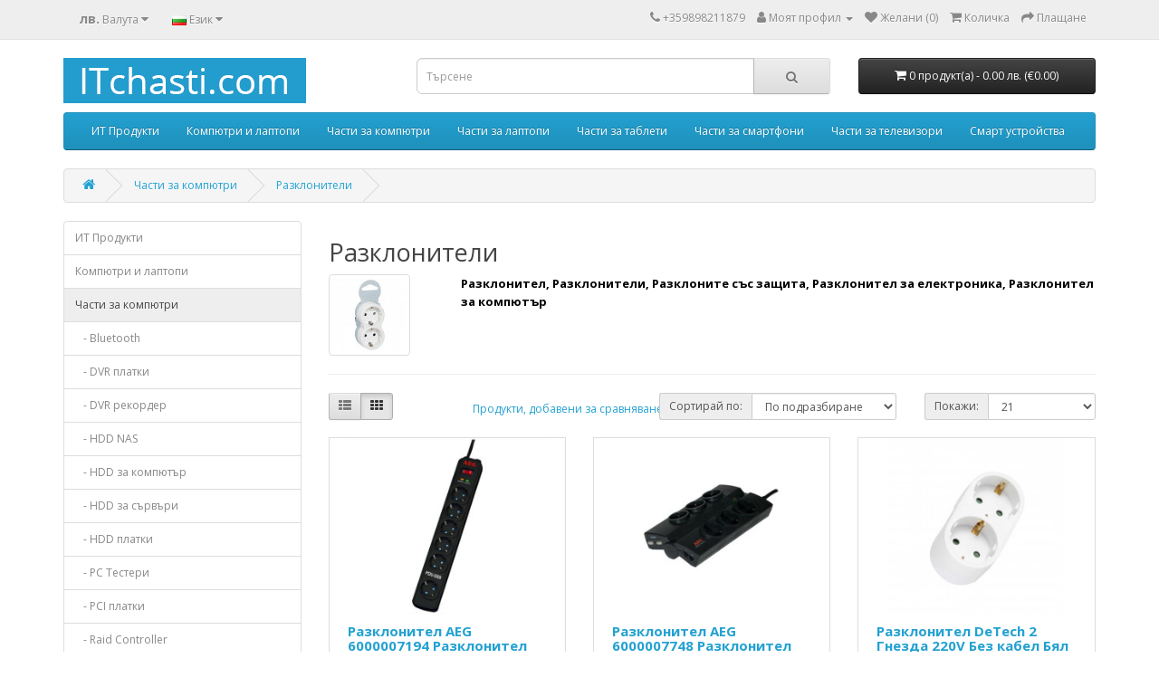

--- FILE ---
content_type: text/html; charset=utf-8
request_url: https://itchasti.com/computer-parts/power-strips
body_size: 13535
content:
<!DOCTYPE html>
<!--[if IE]><![endif]-->
<!--[if IE 8 ]><html dir="ltr" lang="bg" class="ie8"><![endif]-->
<!--[if IE 9 ]><html dir="ltr" lang="bg" class="ie9"><![endif]-->
<!--[if (gt IE 9)|!(IE)]><!-->
<html dir="ltr" lang="bg">
<!--<![endif]-->
<head>
<meta charset="UTF-8" />
<meta name="viewport" content="width=device-width, initial-scale=1">
<meta http-equiv="X-UA-Compatible" content="IE=edge">
<title>Разклонители</title>
<base href="https://itchasti.com/" />
<meta name="description" content="Разклонител, Разклонители, Разклоните със защита, Разклонител за електроника, Разклонител за компютър" />
<meta name="keywords" content="Разклонител, Разклонители, Разклоните със защита, Разклонител за електроника, Разклонител за компютър" />
<script src="catalog/view/javascript/jquery/jquery-3.7.1.min.js" type="text/javascript"></script>
<link href="catalog/view/javascript/bootstrap/css/bootstrap.min.css" rel="stylesheet" media="screen" />
<script src="catalog/view/javascript/bootstrap/js/bootstrap.min.js" type="text/javascript"></script>
<link href="catalog/view/javascript/font-awesome/css/font-awesome.min.css" rel="stylesheet" type="text/css" />
<link href="//fonts.googleapis.com/css?family=Open+Sans:400,400i,300,700" rel="stylesheet" type="text/css" />
<link href="catalog/view/theme/default/stylesheet/stylesheet.css" rel="stylesheet">
<link href="catalog/view/javascript/jquery/swiper/css/swiper.min.css" type="text/css" rel="stylesheet" media="screen" />
<link href="catalog/view/javascript/jquery/swiper/css/opencart.css" type="text/css" rel="stylesheet" media="screen" />
<script src="catalog/view/javascript/jquery/swiper/js/swiper.jquery.min.js" type="text/javascript"></script>
<script src="catalog/view/javascript/common.js" type="text/javascript"></script>
<link href="https://itchasti.com/power-strips" rel="canonical" />
<link href="https://itchasti.com/image/catalog/favicon.png" rel="icon" />
<!-- Google tag (gtag.js) -->
<script async src="https://www.googletagmanager.com/gtag/js?id=G-ECS78X2ZQ5"></script>
<script>
  window.dataLayer = window.dataLayer || [];
  function gtag(){dataLayer.push(arguments);}
  gtag('js', new Date());

  gtag('config', 'G-ECS78X2ZQ5');
</script>
</head>
<body>
<nav id="top">
  <div class="container"><div class="pull-left">
  <form action="https://itchasti.com/index.php?route=common/currency/currency" method="post" enctype="multipart/form-data" id="form-currency">
    <div class="btn-group">
      <button class="btn btn-link dropdown-toggle" data-toggle="dropdown">                               <strong> лв.</strong>        <span class="hidden-xs hidden-sm hidden-md">Валута</span>&nbsp;<i class="fa fa-caret-down"></i></button>
      <ul class="dropdown-menu">
                        <li>
          <button class="currency-select btn btn-link btn-block" type="button" name="EUR">€ Euro</button>
        </li>
                                <li>
          <button class="currency-select btn btn-link btn-block" type="button" name="USD">$ US Dollar</button>
        </li>
                                <li>
          <button class="currency-select btn btn-link btn-block" type="button" name="BGN"> лв. Български лев</button>
        </li>
                      </ul>
    </div>
    <input type="hidden" name="code" value="" />
    <input type="hidden" name="redirect" value="https://itchasti.com/computer-parts/power-strips" />
  </form>
</div>
 
    <div class="pull-left">
  <form action="https://itchasti.com/index.php?route=common/language/language" method="post" enctype="multipart/form-data" id="form-language">
    <div class="btn-group">
      <button class="btn btn-link dropdown-toggle" data-toggle="dropdown">
             
      <img src="catalog/language/bg-bg/bg-bg.png" alt="Български" title="Български">
                                          <span class="hidden-xs hidden-sm hidden-md">Език</span>&nbsp;<i class="fa fa-caret-down"></i></button>
      <ul class="dropdown-menu">
                <li>
          <button class="btn btn-link btn-block language-select" type="button" name="bg-bg"><img src="catalog/language/bg-bg/bg-bg.png" alt="Български" title="Български" /> Български</button>
        </li>
                <li>
          <button class="btn btn-link btn-block language-select" type="button" name="en-gb"><img src="catalog/language/en-gb/en-gb.png" alt="Английски" title="Английски" /> Английски</button>
        </li>
                <li>
          <button class="btn btn-link btn-block language-select" type="button" name="ru-ru"><img src="catalog/language/ru-ru/ru-ru.png" alt="Руски" title="Руски" /> Руски</button>
        </li>
              </ul>
    </div>
    <input type="hidden" name="code" value="" />
    <input type="hidden" name="redirect" value="https://itchasti.com/computer-parts/power-strips" />
  </form>
</div>

    <div id="top-links" class="nav pull-right">
      <ul class="list-inline">
        <li><a href="https://itchasti.com/index.php?route=information/contact"><i class="fa fa-phone"></i></a> <span class="hidden-xs hidden-sm hidden-md">+359898211879</span></li>
        <li class="dropdown"><a href="https://itchasti.com/index.php?route=account/account" title="Моят профил" class="dropdown-toggle" data-toggle="dropdown"><i class="fa fa-user"></i> <span class="hidden-xs hidden-sm hidden-md">Моят профил</span> <span class="caret"></span></a>
          <ul class="dropdown-menu dropdown-menu-right">
                        <li><a href="https://itchasti.com/index.php?route=account/register">Регистрирайте се</a></li>
            <li><a href="https://itchasti.com/index.php?route=account/login">Влез</a></li>
                      </ul>
        </li>
        <li><a href="https://itchasti.com/index.php?route=account/wishlist" id="wishlist-total" title="Желани (0)"><i class="fa fa-heart"></i> <span class="hidden-xs hidden-sm hidden-md">Желани (0)</span></a></li>
        <li><a href="https://itchasti.com/index.php?route=checkout/cart" title="Количка"><i class="fa fa-shopping-cart"></i> <span class="hidden-xs hidden-sm hidden-md">Количка</span></a></li>
        <li><a href="https://itchasti.com/index.php?route=checkout/checkout" title="Плащане"><i class="fa fa-share"></i> <span class="hidden-xs hidden-sm hidden-md">Плащане</span></a></li>
      </ul>
    </div>
  </div>
</nav>
<header>
  <div class="container">
    <div class="row">
      <div class="col-sm-4">
        <div id="logo"><a href="https://itchasti.com/index.php?route=common/home"><img src="https://itchasti.com/image/catalog/logo.png" title="ITchasti.com" alt="ITchasti.com" class="img-responsive" /></a></div>
      </div>
      <div class="col-sm-5"><div id="search" class="input-group">
  <input type="text" name="search" value="" placeholder="Търсене" class="form-control input-lg" />
  <span class="input-group-btn">
    <button type="button" class="btn btn-default btn-lg"><i class="fa fa-search"></i></button>
  </span>
</div></div>
      <div class="col-sm-3"><div id="cart" class="btn-group btn-block">
  <button type="button" data-toggle="dropdown" data-loading-text="Зареждане..." class="btn btn-inverse btn-block btn-lg dropdown-toggle"><i class="fa fa-shopping-cart"></i> <span id="cart-total">0 продукт(а) - 0.00 лв. (€0.00)</span></button>
  <ul class="dropdown-menu pull-right">
        <li>
      <p class="text-center">Вашата количка е празна!</p>
    </li>
      </ul>
</div>
</div>
    </div>
  </div>
</header>
<div class="container">
  <nav id="menu" class="navbar">
    <div class="navbar-header"><span id="category" class="visible-xs">Categories</span>
      <button type="button" class="btn btn-navbar navbar-toggle" data-toggle="collapse" data-target=".navbar-ex1-collapse"><i class="fa fa-bars"></i></button>
    </div>
    <div class="collapse navbar-collapse navbar-ex1-collapse">
      <ul class="nav navbar-nav">
                        <li class="dropdown"><a href="https://itchasti.com/it-products" class="dropdown-toggle" data-toggle="dropdown">ИТ Продукти</a>
          <div class="dropdown-menu">
            <div class="dropdown-inner">               <ul class="list-unstyled">
                                <li><a href="https://itchasti.com/it-products/dvr">DVR устройства</a></li>
                                <li><a href="https://itchasti.com/it-products/gps">GPS устройства</a></li>
                                <li><a href="https://itchasti.com/it-products/led-lighting">LED осветление</a></li>
                                <li><a href="https://itchasti.com/it-products/video-camera">Видео камери</a></li>
                                <li><a href="https://itchasti.com/it-products/power-bank">Външни батерии</a></li>
                                <li><a href="https://itchasti.com/it-products/gaming-products">Геймърски продукти</a></li>
                                <li><a href="https://itchasti.com/it-products/docking-station">Докинг станции</a></li>
                                <li><a href="https://itchasti.com/it-products/tools">Инструменти</a></li>
                                <li><a href="https://itchasti.com/it-products/monitors">Монитори</a></li>
                                <li><a href="https://itchasti.com/it-products/printers">Принтери</a></li>
                                <li><a href="https://itchasti.com/it-products/projectors">Проектори</a></li>
                                <li><a href="https://itchasti.com/it-products/robots">Роботи</a></li>
                                <li><a href="https://itchasti.com/it-products/wifi-routers">Рутери</a></li>
                                <li><a href="https://itchasti.com/it-products/scanners">Скенери</a></li>
                                <li><a href="https://itchasti.com/it-products/stands">Стойки</a></li>
                                <li><a href="https://itchasti.com/it-products/tv">Телевизори</a></li>
                                <li><a href="https://itchasti.com/it-products/tablets">Таблети</a></li>
                              </ul>
              </div>
            <a href="https://itchasti.com/it-products" class="see-all">Покажи всичко ИТ Продукти</a> </div>
        </li>
                                <li class="dropdown"><a href="https://itchasti.com/computers" class="dropdown-toggle" data-toggle="dropdown">Компютри и лаптопи</a>
          <div class="dropdown-menu">
            <div class="dropdown-inner">               <ul class="list-unstyled">
                                <li><a href="https://itchasti.com/computers/computers-second-hand">Компютри втора употреба</a></li>
                                <li><a href="https://itchasti.com/computers/new-computers">Компютри нови</a></li>
                                <li><a href="https://itchasti.com/computers/Used-laptops">Лаптопи втора употреба</a></li>
                                <li><a href="https://itchasti.com/computers/New-Laptops">Лаптопи нови</a></li>
                                <li><a href="https://itchasti.com/computers/computer-serviz">Сервиз на Компютри</a></li>
                                <li><a href="https://itchasti.com/computers/laptop-serviz">Сервиз на Лаптопи</a></li>
                                <li><a href="https://itchasti.com/computers/servers">Сървъри</a></li>
                              </ul>
              </div>
            <a href="https://itchasti.com/computers" class="see-all">Покажи всичко Компютри и лаптопи</a> </div>
        </li>
                                <li class="dropdown"><a href="https://itchasti.com/computer-parts" class="dropdown-toggle" data-toggle="dropdown">Части за компютри</a>
          <div class="dropdown-menu">
            <div class="dropdown-inner">               <ul class="list-unstyled">
                                <li><a href="https://itchasti.com/computer-parts/pc-bluetooth">Bluetooth</a></li>
                                <li><a href="https://itchasti.com/computer-parts/dvr-card">DVR платки</a></li>
                                <li><a href="https://itchasti.com/computer-parts/video-recorder">DVR рекордер</a></li>
                                <li><a href="https://itchasti.com/computer-parts/hdd-nas">HDD NAS</a></li>
                                <li><a href="https://itchasti.com/computer-parts/computer-hdd">HDD за компютър</a></li>
                                <li><a href="https://itchasti.com/computer-parts/server-hdd">HDD за сървъри</a></li>
                                <li><a href="https://itchasti.com/computer-parts/hdd-board">HDD платки</a></li>
                                <li><a href="https://itchasti.com/computer-parts/pc-testers">PC Тестери</a></li>
                                <li><a href="https://itchasti.com/computer-parts/pci">PCI платки</a></li>
                                <li><a href="https://itchasti.com/computer-parts/raid-controller">Raid Controller</a></li>
                                <li><a href="https://itchasti.com/computer-parts/UPS">UPS</a></li>
                                <li><a href="https://itchasti.com/computer-parts/ups-battery">UPS батерии</a></li>
                                <li><a href="https://itchasti.com/computer-parts/computer-accessories">Аксесоари</a></li>
                                <li><a href="https://itchasti.com/computer-parts/audio-cables">Аудио кабели</a></li>
                                <li><a href="https://itchasti.com/computer-parts/drum-drums">Барабани принтери</a></li>
                                <li><a href="https://itchasti.com/computer-parts/barcode-scanners">Баркод скенери</a></li>
                                <li><a href="https://itchasti.com/computer-parts/batteries">Батерии</a></li>
                              </ul>
                            <ul class="list-unstyled">
                                <li><a href="https://itchasti.com/computer-parts/connector">Букси</a></li>
                                <li><a href="https://itchasti.com/computer-parts/computer-fans">Вентилатори</a></li>
                                <li><a href="https://itchasti.com/computer-parts/video-cables">Видео кабели</a></li>
                                <li><a href="https://itchasti.com/computer-parts/video-card">Видео карти</a></li>
                                <li><a href="https://itchasti.com/computer-parts/external-hdd">Външен хард диск</a></li>
                                <li><a href="https://itchasti.com/computer-parts/gamepad">Джойстици</a></li>
                                <li><a href="https://itchasti.com/computer-parts/pc-motherboards">Дънни платки</a></li>
                                <li><a href="https://itchasti.com/computer-parts/power-supply">Захранване</a></li>
                                <li><a href="https://itchasti.com/computer-parts/sound-cards">Звукови карти</a></li>
                                <li><a href="https://itchasti.com/computer-parts/impulse-power-supply">Импулсни захранвания</a></li>
                                <li><a href="https://itchasti.com/computer-parts/computer-cable">Кабели</a></li>
                                <li><a href="https://itchasti.com/computer-parts/computer-keyboards">Клавиатури</a></li>
                                <li><a href="https://itchasti.com/computer-parts/computer-cases">Кутии</a></li>
                                <li><a href="https://itchasti.com/computer-parts/media">Медия</a></li>
                                <li><a href="https://itchasti.com/computer-parts/microphone">Микрофони</a></li>
                                <li><a href="https://itchasti.com/computer-parts/mouse">Мишки</a></li>
                                <li><a href="https://itchasti.com/computer-parts/lan-card">Мрежови карти</a></li>
                              </ul>
                            <ul class="list-unstyled">
                                <li><a href="https://itchasti.com/computer-parts/computer-optical">Оптични устройства</a></li>
                                <li><a href="https://itchasti.com/computer-parts/computer-cooler">Охлаждане</a></li>
                                <li><a href="https://itchasti.com/computer-parts/computer-ram">Памети за компютър</a></li>
                                <li><a href="https://itchasti.com/computer-parts/mouse-pad">Подложка за мишка</a></li>
                                <li><a href="https://itchasti.com/computer-parts/adapters">Преходници</a></li>
                                <li><a href="https://itchasti.com/computer-parts/computer-processors">Процесори</a></li>
                                <li><a href="https://itchasti.com/computer-parts/power-strips">Разклонители</a></li>
                                <li><a href="https://itchasti.com/computer-parts/routers">Рутери</a></li>
                                <li><a href="https://itchasti.com/computer-parts/headphone">Слушалки</a></li>
                                <li><a href="https://itchasti.com/computer-parts/switch">Суичове</a></li>
                                <li><a href="https://itchasti.com/computer-parts/tv-tuner">ТВ Тунери</a></li>
                                <li><a href="https://itchasti.com/computer-parts/thermal-compound-">Термопаста</a></li>
                                <li><a href="https://itchasti.com/computer-parts/toners">Тонери</a></li>
                                <li><a href="https://itchasti.com/computer-parts/speakers">Тонколони</a></li>
                                <li><a href="https://itchasti.com/computer-parts/webcam">Уеб Камери</a></li>
                                <li><a href="https://itchasti.com/computer-parts/flash-drive">Флашки</a></li>
                                <li><a href="https://itchasti.com/computer-parts/Floppy">Флопита</a></li>
                              </ul>
              </div>
            <a href="https://itchasti.com/computer-parts" class="see-all">Покажи всичко Части за компютри</a> </div>
        </li>
                                <li class="dropdown"><a href="https://itchasti.com/laptop-parts" class="dropdown-toggle" data-toggle="dropdown">Части за лаптопи</a>
          <div class="dropdown-menu">
            <div class="dropdown-inner">               <ul class="list-unstyled">
                                <li><a href="https://itchasti.com/laptop-parts/bluetooth">Bluetooth</a></li>
                                <li><a href="https://itchasti.com/laptop-parts/dvd-adapters">DVD Адаптери</a></li>
                                <li><a href="https://itchasti.com/laptop-parts/hdd-cabinet">HDD Cabinet</a></li>
                                <li><a href="https://itchasti.com/laptop-parts/HDD-Caddy">HDD Caddy</a></li>
                                <li><a href="https://itchasti.com/laptop-parts/hdd-adapter">HDD Адаптери</a></li>
                                <li><a href="https://itchasti.com/laptop-parts/laptop-hdd">HDD за лаптоп</a></li>
                                <li><a href="https://itchasti.com/laptop-parts/hdd-boards">HDD платки</a></li>
                                <li><a href="https://itchasti.com/laptop-parts/ssd-external">SSD External</a></li>
                                <li><a href="https://itchasti.com/laptop-parts/ssd-m2-pcie">SSD M2 PCIE</a></li>
                                <li><a href="https://itchasti.com/laptop-parts/SSD-mSATA">SSD mSATA</a></li>
                                <li><a href="https://itchasti.com/laptop-parts/ssd-sata">SSD SATA 2.5&quot;</a></li>
                                <li><a href="https://itchasti.com/laptop-parts/usb-hub">USB Hub</a></li>
                                <li><a href="https://itchasti.com/laptop-parts/wifi-laptop">WIFI за лаптоп</a></li>
                                <li><a href="https://itchasti.com/laptop-parts/WWAN-Mobile-Wireless">WWAN Mobile</a></li>
                                <li><a href="https://itchasti.com/laptop-parts/laptop-batteries">Батерии за лаптоп</a></li>
                                <li><a href="https://itchasti.com/laptop-parts/cmos-battery">Батерия CMOS</a></li>
                                <li><a href="https://itchasti.com/laptop-parts/bezel">Безели</a></li>
                                <li><a href="https://itchasti.com/laptop-parts/laptop-brackets">Брекети</a></li>
                                <li><a href="https://itchasti.com/laptop-parts/laptop-power-jack">Букси за лаптоп</a></li>
                                <li><a href="https://itchasti.com/laptop-parts/power-button-board">Бутон за включване</a></li>
                              </ul>
                            <ul class="list-unstyled">
                                <li><a href="https://itchasti.com/laptop-parts/laptop-fans">Вентилатори за лаптоп</a></li>
                                <li><a href="https://itchasti.com/laptop-parts/video-card-laptop">Видео карти за лаптоп</a></li>
                                <li><a href="https://itchasti.com/laptop-parts/speakers-laptop">Говорители</a></li>
                                <li><a href="https://itchasti.com/laptop-parts/remote-control">Дистанционни</a></li>
                                <li><a href="https://itchasti.com/laptop-parts/other">Други</a></li>
                                <li><a href="https://itchasti.com/laptop-parts/laptop-motherboards">Дънни платки за лаптоп</a></li>
                                <li><a href="https://itchasti.com/laptop-parts/laptop-chargers">Зарядни за лаптоп</a></li>
                                <li><a href="https://itchasti.com/laptop-parts/power-cables">Захранващи кабели</a></li>
                                <li><a href="https://itchasti.com/laptop-parts/laptop-inverters">Инвертори</a></li>
                                <li><a href="https://itchasti.com/laptop-parts/bottom-case-laptop">Капаци дъно</a></li>
                                <li><a href="https://itchasti.com/laptop-parts/laptop-covers">Капаци за лаптоп</a></li>
                                <li><a href="https://itchasti.com/laptop-parts/lcd-covers-laptop">Капаци матрица</a></li>
                                <li><a href="https://itchasti.com/laptop-parts/keyboard">Клавиатури</a></li>
                                <li><a href="https://itchasti.com/laptop-parts/laptop-lcd-cables">Лентови кабели</a></li>
                                <li><a href="https://itchasti.com/laptop-parts/lcd-led-panel">Матрици за лаптоп</a></li>
                                <li><a href="https://itchasti.com/laptop-parts/microphone-laptop">Микрофони</a></li>
                                <li><a href="https://itchasti.com/laptop-parts/laptop-modems">Модеми за лаптоп</a></li>
                                <li><a href="https://itchasti.com/laptop-parts/optical-devices">Оптични устройства</a></li>
                                <li><a href="https://itchasti.com/laptop-parts/coolers-laptop">Охладители</a></li>
                                <li><a href="https://itchasti.com/laptop-parts/laptop-heatsink">Охлаждане</a></li>
                              </ul>
                            <ul class="list-unstyled">
                                <li><a href="https://itchasti.com/laptop-parts/Palmrest">Палмрест</a></li>
                                <li><a href="https://itchasti.com/laptop-parts/laptop-memory">Памети за лаптоп</a></li>
                                <li><a href="https://itchasti.com/laptop-parts/laptop-hinges">Панти за лаптоп</a></li>
                                <li><a href="https://itchasti.com/laptop-parts/Платки-Card-Reader">Платки Card Reader</a></li>
                                <li><a href="https://itchasti.com/laptop-parts/pcmcia-board">Платки PCMCIA</a></li>
                                <li><a href="https://itchasti.com/laptop-parts/usb-boards">Платки USB</a></li>
                                <li><a href="https://itchasti.com/laptop-parts/audio-board">Платки Аудио</a></li>
                                <li><a href="https://itchasti.com/laptop-parts/battery-boards">Платки Батерия</a></li>
                                <li><a href="https://itchasti.com/laptop-parts/video-boards">Платки Видео</a></li>
                                <li><a href="https://itchasti.com/laptop-parts/power-jack-board">Платки Захранване</a></li>
                                <li><a href="https://itchasti.com/laptop-parts/Media-Buttons-Board">Платки Медия</a></li>
                                <li><a href="https://itchasti.com/laptop-parts/flat-cable">Плоски кабели</a></li>
                                <li><a href="https://itchasti.com/laptop-parts/laptop-cpu">Процесори</a></li>
                                <li><a href="https://itchasti.com/laptop-parts/sensors">Сензори</a></li>
                                <li><a href="https://itchasti.com/laptop-parts/thermal-pad">Термо пад</a></li>
                                <li><a href="https://itchasti.com/laptop-parts/thermal-paste">Термопаста</a></li>
                                <li><a href="https://itchasti.com/laptop-parts/touchpad">Тъчпад за лаптоп</a></li>
                                <li><a href="https://itchasti.com/laptop-parts/web-camera">Уеб камери</a></li>
                                <li><a href="https://itchasti.com/laptop-parts/Laptop-Bags">Чанти за лаптоп</a></li>
                              </ul>
              </div>
            <a href="https://itchasti.com/laptop-parts" class="see-all">Покажи всичко Части за лаптопи</a> </div>
        </li>
                                <li class="dropdown"><a href="https://itchasti.com/tablet-parts" class="dropdown-toggle" data-toggle="dropdown">Части за таблети</a>
          <div class="dropdown-menu">
            <div class="dropdown-inner">               <ul class="list-unstyled">
                                <li><a href="https://itchasti.com/tablet-parts/tablet-battery">Батерия за таблет</a></li>
                                <li><a href="https://itchasti.com/tablet-parts/tablet-mb">Дънни платки за таблети</a></li>
                                <li><a href="https://itchasti.com/tablet-parts/tablet-chargers">Зарядни за таблет</a></li>
                                <li><a href="https://itchasti.com/tablet-parts/display-cables">Кабели за дисплей</a></li>
                                <li><a href="https://itchasti.com/tablet-parts/tablet-cables">Кабели за таблети</a></li>
                                <li><a href="https://itchasti.com/tablet-parts/tablet-cases">Калъфи за таблет</a></li>
                                <li><a href="https://itchasti.com/tablet-parts/memory-cards">Карти памет</a></li>
                                <li><a href="https://itchasti.com/tablet-parts/tablet-keyboards">Клавиатури за таблет</a></li>
                                <li><a href="https://itchasti.com/tablet-parts/tablet-display">Матрици за таблет</a></li>
                                <li><a href="https://itchasti.com/tablet-parts/screen-protectors">Скрийн протектори</a></li>
                                <li><a href="https://itchasti.com/tablet-parts/tablet-touch-screen">Тъч скрийн за таблет</a></li>
                              </ul>
              </div>
            <a href="https://itchasti.com/tablet-parts" class="see-all">Покажи всичко Части за таблети</a> </div>
        </li>
                                <li class="dropdown"><a href="https://itchasti.com/smartphone-parts" class="dropdown-toggle" data-toggle="dropdown">Части за смартфони</a>
          <div class="dropdown-menu">
            <div class="dropdown-inner">               <ul class="list-unstyled">
                                <li><a href="https://itchasti.com/smartphone-parts/bluetooth-speaker">Bluetooth Speaker</a></li>
                                <li><a href="https://itchasti.com/smartphone-parts/gsm-battery">Батерии за смартфон</a></li>
                                <li><a href="https://itchasti.com/smartphone-parts/gsm-smartphone-button">Бутони за смартфон</a></li>
                                <li><a href="https://itchasti.com/smartphone-parts/gsm-smartphone-speakers">Говорители GSM</a></li>
                                <li><a href="https://itchasti.com/smartphone-parts/gsm-display">Дисплей за смартфон</a></li>
                                <li><a href="https://itchasti.com/smartphone-parts/gsm-motherboard">Дънни платки за смартфон</a></li>
                                <li><a href="https://itchasti.com/smartphone-parts/gsm-power-adapter">Зарядни за смартфон</a></li>
                                <li><a href="https://itchasti.com/smartphone-parts/smartphone-cables">Кабели за смартфони</a></li>
                                <li><a href="https://itchasti.com/smartphone-parts/memory-flash-card">Карти памет</a></li>
                                <li><a href="https://itchasti.com/smartphone-parts/gsm-adapters">Преходници</a></li>
                                <li><a href="https://itchasti.com/smartphone-parts/gsm-silicone-back">Силиконов гръб за смартфон</a></li>
                                <li><a href="https://itchasti.com/smartphone-parts/gsm-headphones">Слушалки за телефони</a></li>
                                <li><a href="https://itchasti.com/smartphone-parts/tripod">Стойки - Триподи</a></li>
                                <li><a href="https://itchasti.com/smartphone-parts/gsm-glass-screen-protector">Стъклени протектори</a></li>
                                <li><a href="https://itchasti.com/smartphone-parts/gsm-touch-screen">Тъч за смартфон</a></li>
                              </ul>
              </div>
            <a href="https://itchasti.com/smartphone-parts" class="see-all">Покажи всичко Части за смартфони</a> </div>
        </li>
                                <li class="dropdown"><a href="https://itchasti.com/tv-parts" class="dropdown-toggle" data-toggle="dropdown">Части за телевизори</a>
          <div class="dropdown-menu">
            <div class="dropdown-inner">               <ul class="list-unstyled">
                                <li><a href="https://itchasti.com/tv-parts/led-backlight">LED Backlight</a></li>
                                <li><a href="https://itchasti.com/tv-parts/tv-led-driver-board">LED Driver Board</a></li>
                                <li><a href="https://itchasti.com/tv-parts/tv-mb">Main Board TV</a></li>
                                <li><a href="https://itchasti.com/tv-parts/tv-power-adapter">Power Adapter TV</a></li>
                                <li><a href="https://itchasti.com/tv-parts/tv-tcon-board">T-Con Board</a></li>
                                <li><a href="https://itchasti.com/tv-parts/tv-wifi">Wifi Модули</a></li>
                                <li><a href="https://itchasti.com/tv-parts/tv-power-button">Бутон за включване TV</a></li>
                                <li><a href="https://itchasti.com/tv-parts/tv-speakers">Говорители за телевизори</a></li>
                                <li><a href="https://itchasti.com/tv-parts/tv-remote-control">Дистанционни</a></li>
                                <li><a href="https://itchasti.com/tv-parts/tv-power-board">Захранващи платки за телевизори</a></li>
                                <li><a href="https://itchasti.com/tv-parts/tv-cables">Кабели за телевизори</a></li>
                                <li><a href="https://itchasti.com/tv-parts/tv-matrices">Матрици за телевизори</a></li>
                                <li><a href="https://itchasti.com/tv-parts/tv-stand">Стойки за телевизори</a></li>
                              </ul>
              </div>
            <a href="https://itchasti.com/tv-parts" class="see-all">Покажи всичко Части за телевизори</a> </div>
        </li>
                                <li class="dropdown"><a href="https://itchasti.com/Smart-Devices" class="dropdown-toggle" data-toggle="dropdown">Смарт устройства</a>
          <div class="dropdown-menu">
            <div class="dropdown-inner">               <ul class="list-unstyled">
                                <li><a href="https://itchasti.com/Smart-Devices/smart-battery">Smart Battery</a></li>
                                <li><a href="https://itchasti.com/Smart-Devices/Smart-Camera">Smart Camera</a></li>
                                <li><a href="https://itchasti.com/Smart-Devices/Smart-Device">Smart Device</a></li>
                                <li><a href="https://itchasti.com/Smart-Devices/Smart-GPS">Smart GPS</a></li>
                                <li><a href="https://itchasti.com/Smart-Devices/Smart-Home">Smart Home</a></li>
                                <li><a href="https://itchasti.com/Smart-Devices/Smart-Plug">Smart Plug</a></li>
                                <li><a href="https://itchasti.com/Smart-Devices/smart-toothbrush">Smart Toothbrush</a></li>
                                <li><a href="https://itchasti.com/Smart-Devices/Smart-TV">Smart TV</a></li>
                                <li><a href="https://itchasti.com/Smart-Devices/smart-vacuum-cleaner">Smart Vacuum Cleaner</a></li>
                                <li><a href="https://itchasti.com/Smart-Devices/Smart-Watch">Smart Watch</a></li>
                              </ul>
              </div>
            <a href="https://itchasti.com/Smart-Devices" class="see-all">Покажи всичко Смарт устройства</a> </div>
        </li>
                      </ul>
    </div>
  </nav>
</div>
 

<div id="product-category" class="container">
  <ul class="breadcrumb">
        <li><a href="https://itchasti.com/index.php?route=common/home"><i class="fa fa-home"></i></a></li>
        <li><a href="https://itchasti.com/computer-parts">Части за компютри</a></li>
        <li><a href="https://itchasti.com/computer-parts/power-strips">Разклонители</a></li>
      </ul>
  <div class="row"><aside id="column-left" class="col-sm-3 hidden-xs">
    <div class="list-group">
     <a href="https://itchasti.com/it-products" class="list-group-item">ИТ Продукти</a>
       <a href="https://itchasti.com/computers" class="list-group-item">Компютри и лаптопи</a>
       
  <a href="https://itchasti.com/computer-parts" class="list-group-item active">Части за компютри</a> 
       
  <a href="https://itchasti.com/computer-parts/pc-bluetooth" class="list-group-item">&nbsp;&nbsp;&nbsp;- Bluetooth</a>
       
  <a href="https://itchasti.com/computer-parts/dvr-card" class="list-group-item">&nbsp;&nbsp;&nbsp;- DVR платки</a>
       
  <a href="https://itchasti.com/computer-parts/video-recorder" class="list-group-item">&nbsp;&nbsp;&nbsp;- DVR рекордер</a>
       
  <a href="https://itchasti.com/computer-parts/hdd-nas" class="list-group-item">&nbsp;&nbsp;&nbsp;- HDD NAS</a>
       
  <a href="https://itchasti.com/computer-parts/computer-hdd" class="list-group-item">&nbsp;&nbsp;&nbsp;- HDD за компютър</a>
       
  <a href="https://itchasti.com/computer-parts/server-hdd" class="list-group-item">&nbsp;&nbsp;&nbsp;- HDD за сървъри</a>
       
  <a href="https://itchasti.com/computer-parts/hdd-board" class="list-group-item">&nbsp;&nbsp;&nbsp;- HDD платки</a>
       
  <a href="https://itchasti.com/computer-parts/pc-testers" class="list-group-item">&nbsp;&nbsp;&nbsp;- PC Тестери</a>
       
  <a href="https://itchasti.com/computer-parts/pci" class="list-group-item">&nbsp;&nbsp;&nbsp;- PCI платки</a>
       
  <a href="https://itchasti.com/computer-parts/raid-controller" class="list-group-item">&nbsp;&nbsp;&nbsp;- Raid Controller</a>
       
  <a href="https://itchasti.com/computer-parts/UPS" class="list-group-item">&nbsp;&nbsp;&nbsp;- UPS</a>
       
  <a href="https://itchasti.com/computer-parts/ups-battery" class="list-group-item">&nbsp;&nbsp;&nbsp;- UPS батерии</a>
       
  <a href="https://itchasti.com/computer-parts/computer-accessories" class="list-group-item">&nbsp;&nbsp;&nbsp;- Аксесоари</a>
       
  <a href="https://itchasti.com/computer-parts/audio-cables" class="list-group-item">&nbsp;&nbsp;&nbsp;- Аудио кабели</a>
       
  <a href="https://itchasti.com/computer-parts/drum-drums" class="list-group-item">&nbsp;&nbsp;&nbsp;- Барабани принтери</a>
       
  <a href="https://itchasti.com/computer-parts/barcode-scanners" class="list-group-item">&nbsp;&nbsp;&nbsp;- Баркод скенери</a>
       
  <a href="https://itchasti.com/computer-parts/batteries" class="list-group-item">&nbsp;&nbsp;&nbsp;- Батерии</a>
       
  <a href="https://itchasti.com/computer-parts/connector" class="list-group-item">&nbsp;&nbsp;&nbsp;- Букси</a>
       
  <a href="https://itchasti.com/computer-parts/computer-fans" class="list-group-item">&nbsp;&nbsp;&nbsp;- Вентилатори</a>
       
  <a href="https://itchasti.com/computer-parts/video-cables" class="list-group-item">&nbsp;&nbsp;&nbsp;- Видео кабели</a>
       
  <a href="https://itchasti.com/computer-parts/video-card" class="list-group-item">&nbsp;&nbsp;&nbsp;- Видео карти</a>
       
  <a href="https://itchasti.com/computer-parts/external-hdd" class="list-group-item">&nbsp;&nbsp;&nbsp;- Външен хард диск</a>
       
  <a href="https://itchasti.com/computer-parts/gamepad" class="list-group-item">&nbsp;&nbsp;&nbsp;- Джойстици</a>
       
  <a href="https://itchasti.com/computer-parts/pc-motherboards" class="list-group-item">&nbsp;&nbsp;&nbsp;- Дънни платки</a>
       
  <a href="https://itchasti.com/computer-parts/power-supply" class="list-group-item">&nbsp;&nbsp;&nbsp;- Захранване</a>
       
  <a href="https://itchasti.com/computer-parts/sound-cards" class="list-group-item">&nbsp;&nbsp;&nbsp;- Звукови карти</a>
       
  <a href="https://itchasti.com/computer-parts/impulse-power-supply" class="list-group-item">&nbsp;&nbsp;&nbsp;- Импулсни захранвания</a>
       
  <a href="https://itchasti.com/computer-parts/computer-cable" class="list-group-item">&nbsp;&nbsp;&nbsp;- Кабели</a>
       
  <a href="https://itchasti.com/computer-parts/computer-keyboards" class="list-group-item">&nbsp;&nbsp;&nbsp;- Клавиатури</a>
       
  <a href="https://itchasti.com/computer-parts/computer-cases" class="list-group-item">&nbsp;&nbsp;&nbsp;- Кутии</a>
       
  <a href="https://itchasti.com/computer-parts/media" class="list-group-item">&nbsp;&nbsp;&nbsp;- Медия</a>
       
  <a href="https://itchasti.com/computer-parts/microphone" class="list-group-item">&nbsp;&nbsp;&nbsp;- Микрофони</a>
       
  <a href="https://itchasti.com/computer-parts/mouse" class="list-group-item">&nbsp;&nbsp;&nbsp;- Мишки</a>
       
  <a href="https://itchasti.com/computer-parts/lan-card" class="list-group-item">&nbsp;&nbsp;&nbsp;- Мрежови карти</a>
       
  <a href="https://itchasti.com/computer-parts/computer-optical" class="list-group-item">&nbsp;&nbsp;&nbsp;- Оптични устройства</a>
       
  <a href="https://itchasti.com/computer-parts/computer-cooler" class="list-group-item">&nbsp;&nbsp;&nbsp;- Охлаждане</a>
       
  <a href="https://itchasti.com/computer-parts/computer-ram" class="list-group-item">&nbsp;&nbsp;&nbsp;- Памети за компютър</a>
       
  <a href="https://itchasti.com/computer-parts/mouse-pad" class="list-group-item">&nbsp;&nbsp;&nbsp;- Подложка за мишка</a>
       
  <a href="https://itchasti.com/computer-parts/adapters" class="list-group-item">&nbsp;&nbsp;&nbsp;- Преходници</a>
       
  <a href="https://itchasti.com/computer-parts/computer-processors" class="list-group-item">&nbsp;&nbsp;&nbsp;- Процесори</a>
        <a href="https://itchasti.com/computer-parts/power-strips" class="list-group-item active">&nbsp;&nbsp;&nbsp;- Разклонители</a> 
       
  <a href="https://itchasti.com/computer-parts/routers" class="list-group-item">&nbsp;&nbsp;&nbsp;- Рутери</a>
       
  <a href="https://itchasti.com/computer-parts/headphone" class="list-group-item">&nbsp;&nbsp;&nbsp;- Слушалки</a>
       
  <a href="https://itchasti.com/computer-parts/switch" class="list-group-item">&nbsp;&nbsp;&nbsp;- Суичове</a>
       
  <a href="https://itchasti.com/computer-parts/tv-tuner" class="list-group-item">&nbsp;&nbsp;&nbsp;- ТВ Тунери</a>
       
  <a href="https://itchasti.com/computer-parts/thermal-compound-" class="list-group-item">&nbsp;&nbsp;&nbsp;- Термопаста</a>
       
  <a href="https://itchasti.com/computer-parts/toners" class="list-group-item">&nbsp;&nbsp;&nbsp;- Тонери</a>
       
  <a href="https://itchasti.com/computer-parts/speakers" class="list-group-item">&nbsp;&nbsp;&nbsp;- Тонколони</a>
       
  <a href="https://itchasti.com/computer-parts/webcam" class="list-group-item">&nbsp;&nbsp;&nbsp;- Уеб Камери</a>
       
  <a href="https://itchasti.com/computer-parts/flash-drive" class="list-group-item">&nbsp;&nbsp;&nbsp;- Флашки</a>
       
  <a href="https://itchasti.com/computer-parts/Floppy" class="list-group-item">&nbsp;&nbsp;&nbsp;- Флопита</a>
             <a href="https://itchasti.com/laptop-parts" class="list-group-item">Части за лаптопи</a>
       <a href="https://itchasti.com/tablet-parts" class="list-group-item">Части за таблети</a>
       <a href="https://itchasti.com/smartphone-parts" class="list-group-item">Части за смартфони</a>
       <a href="https://itchasti.com/tv-parts" class="list-group-item">Части за телевизори</a>
       <a href="https://itchasti.com/Smart-Devices" class="list-group-item">Смарт устройства</a>
    </div>

    <div class="swiper-viewport">
  <div id="banner0" class="swiper-container">
    <div class="swiper-wrapper">      <div class="swiper-slide"><a href="https://parfumi.net/"><img src="https://itchasti.com/image/cache/catalog/logo-parfumi-182x182.jpg" alt="Parfumi.net" class="img-responsive" /></a></div>
            <div class="swiper-slide"><a href="https://itchasti.com/Acer"><img src="https://itchasti.com/image/cache/catalog/manufacturer/Acer-182x182.png" alt="Acer" class="img-responsive" /></a></div>
            <div class="swiper-slide"><a href="https://itchasti.com/Dell"><img src="https://itchasti.com/image/cache/catalog/manufacturer/dell-182x182.png" alt="Dell" class="img-responsive" /></a></div>
            <div class="swiper-slide"><a href="https://itchasti.com/hewlett-packard"><img src="https://itchasti.com/image/cache/catalog/manufacturer/HP-182x182.png" alt="HP" class="img-responsive" /></a></div>
            <div class="swiper-slide"><a href="https://itchasti.com/Lenovo"><img src="https://itchasti.com/image/cache/catalog/manufacturer/Lenovo-182x182.png" alt="Lenovo" class="img-responsive" /></a></div>
      </div>
  </div>
</div>
<script type="text/javascript"><!--
$('#banner0').swiper({
	effect: 'fade',
	autoplay: 2500,
    autoplayDisableOnInteraction: false
});
--></script> 
  </aside>

                <div id="content" class="col-sm-9">
      <h2>Разклонители</h2>
            <div class="row">         <div class="col-sm-2"><img src="https://itchasti.com/image/cache/catalog/power%20coupler/Power%20Coupler%20Legrand%202%20sockets%20White%2050655-80x80.jpg" alt="Разклонители" title="Разклонители" class="img-thumbnail" /></div>
                        <div class="col-sm-10"><p><span style="color: rgb(0, 0, 0); font-weight: bold;">Разклонител, Разклонители, Разклоните със защита, Разклонител за електроника, Разклонител за компютър</span></p></div>
        </div>
      <hr>
                        <div class="row">
        <div class="col-md-2 col-sm-6 hidden-xs">
          <div class="btn-group btn-group-sm">
            <button type="button" id="list-view" class="btn btn-default" data-toggle="tooltip" title="Списък"><i class="fa fa-th-list"></i></button>
            <button type="button" id="grid-view" class="btn btn-default" data-toggle="tooltip" title="Решетка"><i class="fa fa-th"></i></button>
          </div>
        </div>
        <div class="col-md-3 col-sm-6">
          <div class="form-group"><a href="https://itchasti.com/index.php?route=product/compare" id="compare-total" class="btn btn-link">Продукти, добавени за сравняване: (0)</a></div>
        </div>
        <div class="col-md-4 col-xs-6">
          <div class="form-group input-group input-group-sm">
            <label class="input-group-addon" for="input-sort">Сортирай по:</label>
            <select id="input-sort" class="form-control" onchange="location = this.value;">
                                          <option value="https://itchasti.com/computer-parts/power-strips?sort=p.sort_order&amp;order=ASC" selected="selected">По подразбиране</option>
                                                        <option value="https://itchasti.com/computer-parts/power-strips?sort=pd.name&amp;order=ASC">Име (А - Я)</option>
                                                        <option value="https://itchasti.com/computer-parts/power-strips?sort=pd.name&amp;order=DESC">Име (Я - А)</option>
                                                        <option value="https://itchasti.com/computer-parts/power-strips?sort=p.price&amp;order=ASC">Цена (възх.)</option>
                                                        <option value="https://itchasti.com/computer-parts/power-strips?sort=p.price&amp;order=DESC">Цена (низх.)</option>
                                                        <option value="https://itchasti.com/computer-parts/power-strips?sort=rating&amp;order=DESC">Рейтинг (низх.)</option>
                                                        <option value="https://itchasti.com/computer-parts/power-strips?sort=rating&amp;order=ASC">Рейтинг (възх.)</option>
                                                        <option value="https://itchasti.com/computer-parts/power-strips?sort=p.model&amp;order=ASC">Модел (А - Я)</option>
                                                        <option value="https://itchasti.com/computer-parts/power-strips?sort=p.model&amp;order=DESC">Модел (Я - А)</option>
                                        </select>
          </div>
        </div>
        <div class="col-md-3 col-xs-6">
          <div class="form-group input-group input-group-sm">
            <label class="input-group-addon" for="input-limit">Покажи:</label>
            <select id="input-limit" class="form-control" onchange="location = this.value;">
                                          <option value="https://itchasti.com/computer-parts/power-strips?limit=21" selected="selected">21</option>
                                                        <option value="https://itchasti.com/computer-parts/power-strips?limit=25">25</option>
                                                        <option value="https://itchasti.com/computer-parts/power-strips?limit=50">50</option>
                                                        <option value="https://itchasti.com/computer-parts/power-strips?limit=75">75</option>
                                                        <option value="https://itchasti.com/computer-parts/power-strips?limit=100">100</option>
                                        </select>
          </div>
        </div>
      </div>
      <div class="row">         <div class="product-layout product-list col-xs-12">
          <div class="product-thumb">
            <div class="image"><a href="https://itchasti.com/computer-parts/power-strips/Power-Coupler-AEG-6000007194-Protect-Basic-6x-GE"><img src="https://itchasti.com/image/cache/catalog/power%20coupler/Power%20Coupler%20AEG%206000007194%20Protect%20Basic%206x%20GE-300x225.jpg" alt="Разклонител AEG 6000007194 Разклонител със защита AEG Protect Basic 6x GE" title="Разклонител AEG 6000007194 Разклонител със защита AEG Protect Basic 6x GE" class="img-responsive" /></a></div>
            <div>
              <div class="caption">
                <h4><a href="https://itchasti.com/computer-parts/power-strips/Power-Coupler-AEG-6000007194-Protect-Basic-6x-GE">Разклонител AEG 6000007194 Разклонител със защита AEG Protect Basic 6x GE</a></h4>
                <p>Създаден за ефективна защита на чувствителните електрически устройства у дома.Five grounded outlets ..</p>
                                <p class="price">                   36.50 лв. (€18.66)
                                     </p>
                                 </div>
              <div class="button-group">
                <button type="button" onclick="cart.add('5611', '1');"><i class="fa fa-shopping-cart"></i> <span class="hidden-xs hidden-sm hidden-md">Купи</span></button>
                <button type="button" data-toggle="tooltip" title="Добави в желани" onclick="wishlist.add('5611');"><i class="fa fa-heart"></i></button>
                <button type="button" data-toggle="tooltip" title="Добави за сравняване" onclick="compare.add('5611');"><i class="fa fa-exchange"></i></button>
              </div>
            </div>
          </div>
        </div>
                <div class="product-layout product-list col-xs-12">
          <div class="product-thumb">
            <div class="image"><a href="https://itchasti.com/computer-parts/power-strips/Power-Coupler-AEG-6000007748-Protect-Business-6x-GE"><img src="https://itchasti.com/image/cache/catalog/power%20coupler/Power%20Coupler%20AEG%206000007748%20Protect%20Business%206x%20GE-300x225.jpg" alt="Разклонител AEG 6000007748 Разклонител със защита AEG Protect Business 6x GE" title="Разклонител AEG 6000007748 Разклонител със защита AEG Protect Business 6x GE" class="img-responsive" /></a></div>
            <div>
              <div class="caption">
                <h4><a href="https://itchasti.com/computer-parts/power-strips/Power-Coupler-AEG-6000007748-Protect-Business-6x-GE">Разклонител AEG 6000007748 Разклонител със защита AEG Protect Business 6x GE</a></h4>
                <p>AEG Protect Business е подходящ за конферентни и работни места. В допълнение Ви предлага лан защита ..</p>
                                <p class="price">                   53.00 лв. (€27.10)
                                     </p>
                                 </div>
              <div class="button-group">
                <button type="button" onclick="cart.add('5613', '1');"><i class="fa fa-shopping-cart"></i> <span class="hidden-xs hidden-sm hidden-md">Купи</span></button>
                <button type="button" data-toggle="tooltip" title="Добави в желани" onclick="wishlist.add('5613');"><i class="fa fa-heart"></i></button>
                <button type="button" data-toggle="tooltip" title="Добави за сравняване" onclick="compare.add('5613');"><i class="fa fa-exchange"></i></button>
              </div>
            </div>
          </div>
        </div>
                <div class="product-layout product-list col-xs-12">
          <div class="product-thumb">
            <div class="image"><a href="https://itchasti.com/computer-parts/power-strips/Power-Coupler-DeTech-2-x-220V-White-17706"><img src="https://itchasti.com/image/cache/catalog/power%20coupler/Power%20Coupler%20DeTech%202%20x%20220V%20White%2017706-300x225.jpg" alt="Разклонител DeTech 2 Гнезда 220V Без кабел Бял - 17706" title="Разклонител DeTech 2 Гнезда 220V Без кабел Бял - 17706" class="img-responsive" /></a></div>
            <div>
              <div class="caption">
                <h4><a href="https://itchasti.com/computer-parts/power-strips/Power-Coupler-DeTech-2-x-220V-White-17706">Разклонител DeTech 2 Гнезда 220V Без кабел Бял - 17706</a></h4>
                <p>Дължина (м): 0 Брой гнезда: 2 Тип аксесоар: Преходник Тип: Стандарт Захранващо напрежение: 220 V Мак..</p>
                                <p class="price">                   11.00 лв. (€5.62)
                                     </p>
                                 </div>
              <div class="button-group">
                <button type="button" onclick="cart.add('5612', '1');"><i class="fa fa-shopping-cart"></i> <span class="hidden-xs hidden-sm hidden-md">Купи</span></button>
                <button type="button" data-toggle="tooltip" title="Добави в желани" onclick="wishlist.add('5612');"><i class="fa fa-heart"></i></button>
                <button type="button" data-toggle="tooltip" title="Добави за сравняване" onclick="compare.add('5612');"><i class="fa fa-exchange"></i></button>
              </div>
            </div>
          </div>
        </div>
                <div class="product-layout product-list col-xs-12">
          <div class="product-thumb">
            <div class="image"><a href="https://itchasti.com/computer-parts/power-strips/Power-Coupler-DeTech-3-x-220V-White-17707"><img src="https://itchasti.com/image/cache/catalog/power%20coupler/Power%20Coupler%20DeTech%203%20x%20220V%20White%2017707-300x225.jpg" alt="Разклонител DeTech 3 Гнезда 220V Без кабел Бял - 17707" title="Разклонител DeTech 3 Гнезда 220V Без кабел Бял - 17707" class="img-responsive" /></a></div>
            <div>
              <div class="caption">
                <h4><a href="https://itchasti.com/computer-parts/power-strips/Power-Coupler-DeTech-3-x-220V-White-17707">Разклонител DeTech 3 Гнезда 220V Без кабел Бял - 17707</a></h4>
                <p>Дължина (м): 0 Брой гнезда: 3 Тип аксесоар: Преходник Тип: Стандарт Захранващо напрежение: 220 V Мак..</p>
                                <p class="price">                   16.00 лв. (€8.18)
                                     </p>
                                 </div>
              <div class="button-group">
                <button type="button" onclick="cart.add('7856', '1');"><i class="fa fa-shopping-cart"></i> <span class="hidden-xs hidden-sm hidden-md">Купи</span></button>
                <button type="button" data-toggle="tooltip" title="Добави в желани" onclick="wishlist.add('7856');"><i class="fa fa-heart"></i></button>
                <button type="button" data-toggle="tooltip" title="Добави за сравняване" onclick="compare.add('7856');"><i class="fa fa-exchange"></i></button>
              </div>
            </div>
          </div>
        </div>
                <div class="product-layout product-list col-xs-12">
          <div class="product-thumb">
            <div class="image"><a href="https://itchasti.com/computer-parts/power-strips/Power-Coupler-Legrand-2-sockets-16A-Adapter-White-50655"><img src="https://itchasti.com/image/cache/catalog/power%20coupler/Power%20Coupler%20Legrand%202%20sockets%20White%2050655-300x225.jpg" alt="Разклонител Legrand 2 sockets 16A Adapter White 50655" title="Разклонител Legrand 2 sockets 16A Adapter White 50655" class="img-responsive" /></a></div>
            <div>
              <div class="caption">
                <h4><a href="https://itchasti.com/computer-parts/power-strips/Power-Coupler-Legrand-2-sockets-16A-Adapter-White-50655">Разклонител Legrand 2 sockets 16A Adapter White 50655</a></h4>
                <p>Разклонител за контакт с две гнезда, без кабелКод на производителя: 50655Тип: АСВид: ШУКОБрой гнезда..</p>
                                <p class="price">                   15.00 лв. (€7.67)
                                     </p>
                                 </div>
              <div class="button-group">
                <button type="button" onclick="cart.add('4360', '1');"><i class="fa fa-shopping-cart"></i> <span class="hidden-xs hidden-sm hidden-md">Купи</span></button>
                <button type="button" data-toggle="tooltip" title="Добави в желани" onclick="wishlist.add('4360');"><i class="fa fa-heart"></i></button>
                <button type="button" data-toggle="tooltip" title="Добави за сравняване" onclick="compare.add('4360');"><i class="fa fa-exchange"></i></button>
              </div>
            </div>
          </div>
        </div>
                <div class="product-layout product-list col-xs-12">
          <div class="product-thumb">
            <div class="image"><a href="https://itchasti.com/computer-parts/power-strips/Power-Coupler-Legrand-3-sockets-1.5m-Black-695010"><img src="https://itchasti.com/image/cache/catalog/power%20coupler/Power%20Coupler%20Legrand%203%20sockets%201.5m%20Black%20695010-300x225.jpg" alt="Разклонител Legrand 3 sockets 1.5m Black 695010" title="Разклонител Legrand 3 sockets 1.5m Black 695010" class="img-responsive" /></a></div>
            <div>
              <div class="caption">
                <h4><a href="https://itchasti.com/computer-parts/power-strips/Power-Coupler-Legrand-3-sockets-1.5m-Black-695010">Разклонител Legrand 3 sockets 1.5m Black 695010</a></h4>
                <p>Разклонител за контакт с три гнездаКод на производителя: 695010Тип: АСВид: ШУКОБрой гнезда: триНомин..</p>
                                <p class="price">                   17.00 лв. (€8.69)
                                     </p>
                                 </div>
              <div class="button-group">
                <button type="button" onclick="cart.add('4361', '1');"><i class="fa fa-shopping-cart"></i> <span class="hidden-xs hidden-sm hidden-md">Купи</span></button>
                <button type="button" data-toggle="tooltip" title="Добави в желани" onclick="wishlist.add('4361');"><i class="fa fa-heart"></i></button>
                <button type="button" data-toggle="tooltip" title="Добави за сравняване" onclick="compare.add('4361');"><i class="fa fa-exchange"></i></button>
              </div>
            </div>
          </div>
        </div>
                <div class="product-layout product-list col-xs-12">
          <div class="product-thumb">
            <div class="image"><a href="https://itchasti.com/computer-parts/power-strips/Power-Coupler-Legrand-3-sockets-1.5m-White-695001"><img src="https://itchasti.com/image/cache/catalog/power%20coupler/Power%20Coupler%20Legrand%203%20sockets%201.5m%20White%20695001-300x225.jpg" alt="Разклонител Legrand 3 sockets 1.5m White 695001" title="Разклонител Legrand 3 sockets 1.5m White 695001" class="img-responsive" /></a></div>
            <div>
              <div class="caption">
                <h4><a href="https://itchasti.com/computer-parts/power-strips/Power-Coupler-Legrand-3-sockets-1.5m-White-695001">Разклонител Legrand 3 sockets 1.5m White 695001</a></h4>
                <p>Разклонител за контакт с три гнездаКод на производителя: 695001Тип: АСВид: ШУКОБрой гнезда: триНомин..</p>
                                <p class="price">                   17.00 лв. (€8.69)
                                     </p>
                                 </div>
              <div class="button-group">
                <button type="button" onclick="cart.add('4362', '1');"><i class="fa fa-shopping-cart"></i> <span class="hidden-xs hidden-sm hidden-md">Купи</span></button>
                <button type="button" data-toggle="tooltip" title="Добави в желани" onclick="wishlist.add('4362');"><i class="fa fa-heart"></i></button>
                <button type="button" data-toggle="tooltip" title="Добави за сравняване" onclick="compare.add('4362');"><i class="fa fa-exchange"></i></button>
              </div>
            </div>
          </div>
        </div>
                <div class="product-layout product-list col-xs-12">
          <div class="product-thumb">
            <div class="image"><a href="https://itchasti.com/computer-parts/power-strips/Power-Coupler-Legrand-3-sockets-3m-Black-695015"><img src="https://itchasti.com/image/cache/catalog/power%20coupler/Power%20Coupler%20Legrand%203%20sockets%203m%20Black%20695015-300x225.jpg" alt="Разклонител Legrand 3 sockets 3m Black 695015" title="Разклонител Legrand 3 sockets 3m Black 695015" class="img-responsive" /></a></div>
            <div>
              <div class="caption">
                <h4><a href="https://itchasti.com/computer-parts/power-strips/Power-Coupler-Legrand-3-sockets-3m-Black-695015">Разклонител Legrand 3 sockets 3m Black 695015</a></h4>
                <p>Разклонител за контакт с три гнездаКод на производителя: 695015Тип: АСВид: ШУКОБрой гнезда: триНомин..</p>
                                <p class="price">                   34.00 лв. (€17.38)
                                     </p>
                                 </div>
              <div class="button-group">
                <button type="button" onclick="cart.add('4364', '1');"><i class="fa fa-shopping-cart"></i> <span class="hidden-xs hidden-sm hidden-md">Купи</span></button>
                <button type="button" data-toggle="tooltip" title="Добави в желани" onclick="wishlist.add('4364');"><i class="fa fa-heart"></i></button>
                <button type="button" data-toggle="tooltip" title="Добави за сравняване" onclick="compare.add('4364');"><i class="fa fa-exchange"></i></button>
              </div>
            </div>
          </div>
        </div>
                <div class="product-layout product-list col-xs-12">
          <div class="product-thumb">
            <div class="image"><a href="https://itchasti.com/computer-parts/power-strips/Power-Coupler-Legrand-3-sockets-3m-White-695002"><img src="https://itchasti.com/image/cache/catalog/power%20coupler/Power%20Coupler%20Legrand%203%20sockets%201.5m%20White%20695001-300x225.jpg" alt="Разклонител Legrand 3 sockets 3m White 695002" title="Разклонител Legrand 3 sockets 3m White 695002" class="img-responsive" /></a></div>
            <div>
              <div class="caption">
                <h4><a href="https://itchasti.com/computer-parts/power-strips/Power-Coupler-Legrand-3-sockets-3m-White-695002">Разклонител Legrand 3 sockets 3m White 695002</a></h4>
                <p>Разклонител за контакт с три гнездаКод на производителя: 695002Тип: АСВид: ШУКОБрой гнезда: триНомин..</p>
                                <p class="price">                   34.00 лв. (€17.38)
                                     </p>
                                 </div>
              <div class="button-group">
                <button type="button" onclick="cart.add('4365', '1');"><i class="fa fa-shopping-cart"></i> <span class="hidden-xs hidden-sm hidden-md">Купи</span></button>
                <button type="button" data-toggle="tooltip" title="Добави в желани" onclick="wishlist.add('4365');"><i class="fa fa-heart"></i></button>
                <button type="button" data-toggle="tooltip" title="Добави за сравняване" onclick="compare.add('4365');"><i class="fa fa-exchange"></i></button>
              </div>
            </div>
          </div>
        </div>
                <div class="product-layout product-list col-xs-12">
          <div class="product-thumb">
            <div class="image"><a href="https://itchasti.com/computer-parts/power-strips/Power-Coupler-Legrand-3-sockets-5m-White-695003"><img src="https://itchasti.com/image/cache/catalog/power%20coupler/Power%20Coupler%20Legrand%203%20sockets%205m%20White%20695003-300x225.jpg" alt="Разклонител Legrand 3 sockets 5m White 695003" title="Разклонител Legrand 3 sockets 5m White 695003" class="img-responsive" /></a></div>
            <div>
              <div class="caption">
                <h4><a href="https://itchasti.com/computer-parts/power-strips/Power-Coupler-Legrand-3-sockets-5m-White-695003">Разклонител Legrand 3 sockets 5m White 695003</a></h4>
                <p>Разклонител за контакт с три гнездаКод на производителя: 695003Тип: АСВид: ШУКОБрой гнезда: триНомин..</p>
                                <p class="price">                   45.00 лв. (€23.01)
                                     </p>
                                 </div>
              <div class="button-group">
                <button type="button" onclick="cart.add('4370', '1');"><i class="fa fa-shopping-cart"></i> <span class="hidden-xs hidden-sm hidden-md">Купи</span></button>
                <button type="button" data-toggle="tooltip" title="Добави в желани" onclick="wishlist.add('4370');"><i class="fa fa-heart"></i></button>
                <button type="button" data-toggle="tooltip" title="Добави за сравняване" onclick="compare.add('4370');"><i class="fa fa-exchange"></i></button>
              </div>
            </div>
          </div>
        </div>
                <div class="product-layout product-list col-xs-12">
          <div class="product-thumb">
            <div class="image"><a href="https://itchasti.com/computer-parts/power-strips/Power-Coupler-Legrand-4-sockets-1.5m-Black-695025"><img src="https://itchasti.com/image/cache/catalog/power%20coupler/Power%20Coupler%20Legrand%204%20sockets%201.5m%20Black%20695025-300x225.jpg" alt="Разклонител Legrand 4 sockets 1.5m Black 695025" title="Разклонител Legrand 4 sockets 1.5m Black 695025" class="img-responsive" /></a></div>
            <div>
              <div class="caption">
                <h4><a href="https://itchasti.com/computer-parts/power-strips/Power-Coupler-Legrand-4-sockets-1.5m-Black-695025">Разклонител Legrand 4 sockets 1.5m Black 695025</a></h4>
                <p>Разклонител за контакт с четири гнездаКод на производителя: 695025Тип: АСВид: ШУКОБрой гнезда: четир..</p>
                                <p class="price">                   21.00 лв. (€10.74)
                                     </p>
                                 </div>
              <div class="button-group">
                <button type="button" onclick="cart.add('4366', '1');"><i class="fa fa-shopping-cart"></i> <span class="hidden-xs hidden-sm hidden-md">Купи</span></button>
                <button type="button" data-toggle="tooltip" title="Добави в желани" onclick="wishlist.add('4366');"><i class="fa fa-heart"></i></button>
                <button type="button" data-toggle="tooltip" title="Добави за сравняване" onclick="compare.add('4366');"><i class="fa fa-exchange"></i></button>
              </div>
            </div>
          </div>
        </div>
                <div class="product-layout product-list col-xs-12">
          <div class="product-thumb">
            <div class="image"><a href="https://itchasti.com/computer-parts/power-strips/Power-Coupler-Legrand-4-sockets-1.5m-White-695006"><img src="https://itchasti.com/image/cache/catalog/power%20coupler/Power%20Coupler%20Legrand%204%20sockets%201.5m%20White%20695006-300x225.jpg" alt="Разклонител Legrand 4 sockets 1.5m White 695006" title="Разклонител Legrand 4 sockets 1.5m White 695006" class="img-responsive" /></a></div>
            <div>
              <div class="caption">
                <h4><a href="https://itchasti.com/computer-parts/power-strips/Power-Coupler-Legrand-4-sockets-1.5m-White-695006">Разклонител Legrand 4 sockets 1.5m White 695006</a></h4>
                <p>Разклонител за контакт с четири гнездаКод на производителя: 695006Тип: АСВид: ШУКОБрой гнезда: четир..</p>
                                <p class="price">                   21.00 лв. (€10.74)
                                     </p>
                                 </div>
              <div class="button-group">
                <button type="button" onclick="cart.add('4363', '1');"><i class="fa fa-shopping-cart"></i> <span class="hidden-xs hidden-sm hidden-md">Купи</span></button>
                <button type="button" data-toggle="tooltip" title="Добави в желани" onclick="wishlist.add('4363');"><i class="fa fa-heart"></i></button>
                <button type="button" data-toggle="tooltip" title="Добави за сравняване" onclick="compare.add('4363');"><i class="fa fa-exchange"></i></button>
              </div>
            </div>
          </div>
        </div>
                <div class="product-layout product-list col-xs-12">
          <div class="product-thumb">
            <div class="image"><a href="https://itchasti.com/computer-parts/power-strips/Power-Coupler-Legrand-4-sockets-3m-Black-695028"><img src="https://itchasti.com/image/cache/catalog/power%20coupler/Power%20Coupler%20Legrand%204%20sockets%203m%20Black%20695028-300x225.jpg" alt="Разклонител Legrand 4 sockets 3m Black 695028" title="Разклонител Legrand 4 sockets 3m Black 695028" class="img-responsive" /></a></div>
            <div>
              <div class="caption">
                <h4><a href="https://itchasti.com/computer-parts/power-strips/Power-Coupler-Legrand-4-sockets-3m-Black-695028">Разклонител Legrand 4 sockets 3m Black 695028</a></h4>
                <p>Разклонител за контакт с четири гнездаКод на производителя: 695028Тип: АСВид: ШУКОБрой гнезда: четир..</p>
                                <p class="price">                   26.00 лв. (€13.29)
                                     </p>
                                 </div>
              <div class="button-group">
                <button type="button" onclick="cart.add('4367', '1');"><i class="fa fa-shopping-cart"></i> <span class="hidden-xs hidden-sm hidden-md">Купи</span></button>
                <button type="button" data-toggle="tooltip" title="Добави в желани" onclick="wishlist.add('4367');"><i class="fa fa-heart"></i></button>
                <button type="button" data-toggle="tooltip" title="Добави за сравняване" onclick="compare.add('4367');"><i class="fa fa-exchange"></i></button>
              </div>
            </div>
          </div>
        </div>
                <div class="product-layout product-list col-xs-12">
          <div class="product-thumb">
            <div class="image"><a href="https://itchasti.com/computer-parts/power-strips/Power-Coupler-Legrand-6-sockets-1.5m-White-695016"><img src="https://itchasti.com/image/cache/catalog/power%20coupler/Power%20Coupler%20Legrand%206%20sockets%201.5m%20White%20695016-300x225.jpg" alt="Разклонител Legrand 6 sockets 1.5m White 694557" title="Разклонител Legrand 6 sockets 1.5m White 694557" class="img-responsive" /></a></div>
            <div>
              <div class="caption">
                <h4><a href="https://itchasti.com/computer-parts/power-strips/Power-Coupler-Legrand-6-sockets-1.5m-White-695016">Разклонител Legrand 6 sockets 1.5m White 694557</a></h4>
                <p>Разклонител за контакт с шест гнездаКод на производителя: 694557Тип: АСВид: ШУКОБрой гнезда: 6 (шест..</p>
                                <p class="price">                   26.00 лв. (€13.29)
                                     </p>
                                 </div>
              <div class="button-group">
                <button type="button" onclick="cart.add('4368', '1');"><i class="fa fa-shopping-cart"></i> <span class="hidden-xs hidden-sm hidden-md">Купи</span></button>
                <button type="button" data-toggle="tooltip" title="Добави в желани" onclick="wishlist.add('4368');"><i class="fa fa-heart"></i></button>
                <button type="button" data-toggle="tooltip" title="Добави за сравняване" onclick="compare.add('4368');"><i class="fa fa-exchange"></i></button>
              </div>
            </div>
          </div>
        </div>
                <div class="product-layout product-list col-xs-12">
          <div class="product-thumb">
            <div class="image"><a href="https://itchasti.com/computer-parts/power-strips/Power-Coupler-Legrand-6-sockets-3m-White-695017"><img src="https://itchasti.com/image/cache/catalog/power%20coupler/Power%20Coupler%20Legrand%206%20sockets%203m%20White%20695017-300x225.jpg" alt="Разклонител Legrand 6 sockets 3m White 695017" title="Разклонител Legrand 6 sockets 3m White 695017" class="img-responsive" /></a></div>
            <div>
              <div class="caption">
                <h4><a href="https://itchasti.com/computer-parts/power-strips/Power-Coupler-Legrand-6-sockets-3m-White-695017">Разклонител Legrand 6 sockets 3m White 695017</a></h4>
                <p>Разклонител за контакт с шест гнездаКод на производителя: 695017Тип: АСВид: ШУКОБрой гнезда: 6 (шест..</p>
                                <p class="price">                   35.00 лв. (€17.90)
                                     </p>
                                 </div>
              <div class="button-group">
                <button type="button" onclick="cart.add('4369', '1');"><i class="fa fa-shopping-cart"></i> <span class="hidden-xs hidden-sm hidden-md">Купи</span></button>
                <button type="button" data-toggle="tooltip" title="Добави в желани" onclick="wishlist.add('4369');"><i class="fa fa-heart"></i></button>
                <button type="button" data-toggle="tooltip" title="Добави за сравняване" onclick="compare.add('4369');"><i class="fa fa-exchange"></i></button>
              </div>
            </div>
          </div>
        </div>
         </div>
      <div class="row">
        <div class="col-sm-6 text-left"></div>
        <div class="col-sm-6 text-right">Показани 1 от 15 | 15 (1 Страници)</div>
      </div>
                  <div class="swiper-viewport">
  <div id="banner1" class="swiper-container">
    <div class="swiper-wrapper">      <div class="swiper-slide"><a href="https://parfumi.net"><img src="https://itchasti.com/image/cache/catalog/banners/parfumi_logo-720x90-720x90.jpg" alt="Parfumi.net" class="img-responsive" /></a></div>
            <div class="swiper-slide"><a href="http://led4fen.com/"><img src="https://itchasti.com/image/cache/catalog/banners/led4fen-banner-720x90-720x90.jpg" alt="Led4fen" class="img-responsive" /></a></div>
            <div class="swiper-slide"><a href="http://www.led4auto.com/"><img src="https://itchasti.com/image/cache/catalog/banners/led4auto_banner-720x90-720x90.jpg" alt="Led4auto" class="img-responsive" /></a></div>
            <div class="swiper-slide"><a href="https://hoop.bg/"><img src="https://itchasti.com/image/cache/catalog/banners/Hoop.bg-banner-720x90-720x90.jpg" alt="Hoop.bg" class="img-responsive" /></a></div>
      </div>
  </div>
</div>
<script type="text/javascript"><!--
$('#banner1').swiper({
	effect: 'fade',
	autoplay: 2500,
    autoplayDisableOnInteraction: false
});
--></script> 
<h3>Специални предложения</h3>
<div class="row">   <div class="product-layout col-lg-3 col-md-3 col-sm-6 col-xs-12">
    <div class="product-thumb transition">
      <div class="image"><a href="https://itchasti.com/Cooler-Intel-E18764-001-Socket-LGA775"><img src="https://itchasti.com/image/cache/catalog/cooler/Cooler%20Intel%20E18764-001%20Socket%20775-200x200.JPG" alt="Cooler Intel E18764-001 Socket LGA775 (втора употреба)" title="Cooler Intel E18764-001 Socket LGA775 (втора употреба)" class="img-responsive" /></a></div>
      <div class="caption">
        <h4><a href="https://itchasti.com/Cooler-Intel-E18764-001-Socket-LGA775">Cooler Intel E18764-001 Socket LGA775 (втора употреба)</a></h4>
        <p>Intel Socket 775 Aluminum Heat Sink Fan to 3.16 GHz General Features: Aluminum heat sink 3-inchFan 1..</p>
                        <p class="price">  <span class="price-new">10.00 лв. (€5.11)</span> <span class="price-old">15.00 лв. (€7.67)</span>            </p>
         </div>
      <div class="button-group">
        <button type="button" onclick="cart.add('1339');"><i class="fa fa-shopping-cart"></i> <span class="hidden-xs hidden-sm hidden-md">Купи</span></button>
        <button type="button" data-toggle="tooltip" title="Добави в желани" onclick="wishlist.add('1339');"><i class="fa fa-heart"></i></button>
        <button type="button" data-toggle="tooltip" title="Добави за сравняване" onclick="compare.add('1339');"><i class="fa fa-exchange"></i></button>
      </div>
    </div>
  </div>
    <div class="product-layout col-lg-3 col-md-3 col-sm-6 col-xs-12">
    <div class="product-thumb transition">
      <div class="image"><a href="https://itchasti.com/HDD-WD-WD1600AAJS-160GB-7200-8M-SATA"><img src="https://itchasti.com/image/cache/catalog/hdd/HDD%203.5%20160GB%20WD%20WD1600AAJS%208MB%20SATA-200x200.JPG" alt="HDD за компютър WD 160GB 7200 8M WD1600AAJS SATA (втора употреба)" title="HDD за компютър WD 160GB 7200 8M WD1600AAJS SATA (втора употреба)" class="img-responsive" /></a></div>
      <div class="caption">
        <h4><a href="https://itchasti.com/HDD-WD-WD1600AAJS-160GB-7200-8M-SATA">HDD за компютър WD 160GB 7200 8M WD1600AAJS SATA (втора употреба)</a></h4>
        <p>HDD за компютър WD WD1600AAJS 160GB 7200 8M SATAКатегория: 	DesktopМарка: Western DigitalМодел: WD16..</p>
                        <p class="price">  <span class="price-new">20.00 лв. (€10.23)</span> <span class="price-old">25.00 лв. (€12.78)</span>            </p>
         </div>
      <div class="button-group">
        <button type="button" onclick="cart.add('2097');"><i class="fa fa-shopping-cart"></i> <span class="hidden-xs hidden-sm hidden-md">Купи</span></button>
        <button type="button" data-toggle="tooltip" title="Добави в желани" onclick="wishlist.add('2097');"><i class="fa fa-heart"></i></button>
        <button type="button" data-toggle="tooltip" title="Добави за сравняване" onclick="compare.add('2097');"><i class="fa fa-exchange"></i></button>
      </div>
    </div>
  </div>
    <div class="product-layout col-lg-3 col-md-3 col-sm-6 col-xs-12">
    <div class="product-thumb transition">
      <div class="image"><a href="https://itchasti.com/HDD-Western-Digital-WD800JD-80GB-7200-8M-SATA"><img src="https://itchasti.com/image/cache/catalog/hdd/HDD%203.5%20WD%20WD800JD%2080GB%207200%208MB%20SATA-200x200.jpg" alt="HDD за компютър Western Digital WD800JD 80GB SATA (втора употреба)" title="HDD за компютър Western Digital WD800JD 80GB SATA (втора употреба)" class="img-responsive" /></a></div>
      <div class="caption">
        <h4><a href="https://itchasti.com/HDD-Western-Digital-WD800JD-80GB-7200-8M-SATA">HDD за компютър Western Digital WD800JD 80GB SATA (втора употреба)</a></h4>
        <p>HDD за компютър Western Digital WD800JD 80GB 7200 8M SATAКатегория: 	DesktopМарка: Western DigitalМо..</p>
                        <p class="price">  <span class="price-new">15.00 лв. (€7.67)</span> <span class="price-old">20.00 лв. (€10.23)</span>            </p>
         </div>
      <div class="button-group">
        <button type="button" onclick="cart.add('5356');"><i class="fa fa-shopping-cart"></i> <span class="hidden-xs hidden-sm hidden-md">Купи</span></button>
        <button type="button" data-toggle="tooltip" title="Добави в желани" onclick="wishlist.add('5356');"><i class="fa fa-heart"></i></button>
        <button type="button" data-toggle="tooltip" title="Добави за сравняване" onclick="compare.add('5356');"><i class="fa fa-exchange"></i></button>
      </div>
    </div>
  </div>
    <div class="product-layout col-lg-3 col-md-3 col-sm-6 col-xs-12">
    <div class="product-thumb transition">
      <div class="image"><a href="https://itchasti.com/HDD-2.5-1TB-WD-Blue-5400-8MB-WD10JPVX-SATA"><img src="https://itchasti.com/image/cache/catalog/hdd/HDD%202.5%201TB%20WD%20Blue%205400%208MB%20WD10JPVX%20SATA-200x200.JPG" alt="HDD за лаптоп 1TB WD Blue 5400 8MB WD10JPVX SATA3 (втора употреба)" title="HDD за лаптоп 1TB WD Blue 5400 8MB WD10JPVX SATA3 (втора употреба)" class="img-responsive" /></a></div>
      <div class="caption">
        <h4><a href="https://itchasti.com/HDD-2.5-1TB-WD-Blue-5400-8MB-WD10JPVX-SATA">HDD за лаптоп 1TB WD Blue 5400 8MB WD10JPVX SATA3 (втора употреба)</a></h4>
        <p>Марка: WD BlueМодел: WD10JPVXРазмер: 1000 GBСкорост: 5400 RPMКеш памет: 8 MBВид: SATA3Гаранция: 1 ме..</p>
                        <p class="price">  <span class="price-new">45.00 лв. (€23.01)</span> <span class="price-old">50.00 лв. (€25.56)</span>            </p>
         </div>
      <div class="button-group">
        <button type="button" onclick="cart.add('8739');"><i class="fa fa-shopping-cart"></i> <span class="hidden-xs hidden-sm hidden-md">Купи</span></button>
        <button type="button" data-toggle="tooltip" title="Добави в желани" onclick="wishlist.add('8739');"><i class="fa fa-heart"></i></button>
        <button type="button" data-toggle="tooltip" title="Добави за сравняване" onclick="compare.add('8739');"><i class="fa fa-exchange"></i></button>
      </div>
    </div>
  </div>
    <div class="product-layout col-lg-3 col-md-3 col-sm-6 col-xs-12">
    <div class="product-thumb transition">
      <div class="image"><a href="https://itchasti.com/HDD-750GB-Seagate-ST9750420AS-16MB-SATA"><img src="https://itchasti.com/image/cache/catalog/hdd/HDD%202.5%20750GB%20Seagate%20ST9750423AG%2016M%20SATA-200x200.JPG" alt="HDD за лаптоп 750GB Seagate ST9750420AS 16MB SATA (втора употреба)" title="HDD за лаптоп 750GB Seagate ST9750420AS 16MB SATA (втора употреба)" class="img-responsive" /></a></div>
      <div class="caption">
        <h4><a href="https://itchasti.com/HDD-750GB-Seagate-ST9750420AS-16MB-SATA">HDD за лаптоп 750GB Seagate ST9750420AS 16MB SATA (втора употреба)</a></h4>
        <p>Марка: Seagate Модел: ST9750420ASInterface: SATA 3 Gb/s  Formatted capacity: 750 GB  Form factor: 2...</p>
                        <p class="price">  <span class="price-new">40.00 лв. (€20.45)</span> <span class="price-old">50.00 лв. (€25.56)</span>            </p>
         </div>
      <div class="button-group">
        <button type="button" onclick="cart.add('116');"><i class="fa fa-shopping-cart"></i> <span class="hidden-xs hidden-sm hidden-md">Купи</span></button>
        <button type="button" data-toggle="tooltip" title="Добави в желани" onclick="wishlist.add('116');"><i class="fa fa-heart"></i></button>
        <button type="button" data-toggle="tooltip" title="Добави за сравняване" onclick="compare.add('116');"><i class="fa fa-exchange"></i></button>
      </div>
    </div>
  </div>
    <div class="product-layout col-lg-3 col-md-3 col-sm-6 col-xs-12">
    <div class="product-thumb transition">
      <div class="image"><a href="https://itchasti.com/Mouse-Razer-DeathAdder-Essential-2021-Black-USB"><img src="https://itchasti.com/image/cache/catalog/mouse/Mouse-Razer-DeathAdder-Essential-2021-Black-USB-200x200.jpg" alt="Mouse Razer DeathAdder Essential 2021 Black USB" title="Mouse Razer DeathAdder Essential 2021 Black USB" class="img-responsive" /></a></div>
      <div class="caption">
        <h4><a href="https://itchasti.com/Mouse-Razer-DeathAdder-Essential-2021-Black-USB">Mouse Razer DeathAdder Essential 2021 Black USB</a></h4>
        <p>Марка: RAZERОсобеност: ГеймърскиЧувствителност при движение: 6400 dpiБрой бутони: 5Височина: 61.7 mm..</p>
                        <p class="price">  <span class="price-new">60.00 лв. (€30.68)</span> <span class="price-old">80.00 лв. (€40.90)</span>            </p>
         </div>
      <div class="button-group">
        <button type="button" onclick="cart.add('7767');"><i class="fa fa-shopping-cart"></i> <span class="hidden-xs hidden-sm hidden-md">Купи</span></button>
        <button type="button" data-toggle="tooltip" title="Добави в желани" onclick="wishlist.add('7767');"><i class="fa fa-heart"></i></button>
        <button type="button" data-toggle="tooltip" title="Добави за сравняване" onclick="compare.add('7767');"><i class="fa fa-exchange"></i></button>
      </div>
    </div>
  </div>
    <div class="product-layout col-lg-3 col-md-3 col-sm-6 col-xs-12">
    <div class="product-thumb transition">
      <div class="image"><a href="https://itchasti.com/Power-Bank-Anker-Zolo-20K-30W-A1689"><img src="https://itchasti.com/image/cache/catalog/power%20bank/Power-Bank-Anker-Zolo-20K-30W-A1689-200x200.jpg" alt="Power Bank Anker Zolo 20K 30W Blue A1689" title="Power Bank Anker Zolo 20K 30W Blue A1689" class="img-responsive" /></a></div>
      <div class="caption">
        <h4><a href="https://itchasti.com/Power-Bank-Anker-Zolo-20K-30W-A1689">Power Bank Anker Zolo 20K 30W Blue A1689</a></h4>
        <p>Anker ZOLO 20K Power Bank 20 000mAh е външна USB батерия, с 30W обща изходна мощност, с вграден USB-..</p>
                        <p class="price">  <span class="price-new">75.00 лв. (€38.35)</span> <span class="price-old">79.99 лв. (€40.90)</span>            </p>
         </div>
      <div class="button-group">
        <button type="button" onclick="cart.add('11253');"><i class="fa fa-shopping-cart"></i> <span class="hidden-xs hidden-sm hidden-md">Купи</span></button>
        <button type="button" data-toggle="tooltip" title="Добави в желани" onclick="wishlist.add('11253');"><i class="fa fa-heart"></i></button>
        <button type="button" data-toggle="tooltip" title="Добави за сравняване" onclick="compare.add('11253');"><i class="fa fa-exchange"></i></button>
      </div>
    </div>
  </div>
    <div class="product-layout col-lg-3 col-md-3 col-sm-6 col-xs-12">
    <div class="product-thumb transition">
      <div class="image"><a href="https://itchasti.com/Power-Bank-Yookie-YO12-20000mAh-22.5W-White-87061"><img src="https://itchasti.com/image/cache/catalog/power%20bank/Power-Bank-Yookie-YO12-20000mAh-22.5W-White-87061-200x200.png" alt="Power Bank Yookie YO12 20000mAh 22.5W White 87061" title="Power Bank Yookie YO12 20000mAh 22.5W White 87061" class="img-responsive" /></a></div>
      <div class="caption">
        <h4><a href="https://itchasti.com/Power-Bank-Yookie-YO12-20000mAh-22.5W-White-87061">Power Bank Yookie YO12 20000mAh 22.5W White 87061</a></h4>
        <p>Brand: YookieType: Lithium Ion Polymer BatteryCapacity: 20 000 mAhInput: Micro USB - 5V/2A, 9V/2A, 1..</p>
                        <p class="price">  <span class="price-new">65.00 лв. (€33.23)</span> <span class="price-old">70.00 лв. (€35.79)</span>            </p>
         </div>
      <div class="button-group">
        <button type="button" onclick="cart.add('8923');"><i class="fa fa-shopping-cart"></i> <span class="hidden-xs hidden-sm hidden-md">Купи</span></button>
        <button type="button" data-toggle="tooltip" title="Добави в желани" onclick="wishlist.add('8923');"><i class="fa fa-heart"></i></button>
        <button type="button" data-toggle="tooltip" title="Добави за сравняване" onclick="compare.add('8923');"><i class="fa fa-exchange"></i></button>
      </div>
    </div>
  </div>
    <div class="product-layout col-lg-3 col-md-3 col-sm-6 col-xs-12">
    <div class="product-thumb transition">
      <div class="image"><a href="https://itchasti.com/Speakers-Lenovo-T60-T61-R61-R400-T400-39T7484"><img src="https://itchasti.com/image/cache/catalog/speakers/Speakers%20IBM%20Lenoto%20T61%2039T7484-200x200.JPG" alt="Говорители за лаптоп Lenovo T61 R61 R400 T400 39T7484" title="Говорители за лаптоп Lenovo T61 R61 R400 T400 39T7484" class="img-responsive" /></a></div>
      <div class="caption">
        <h4><a href="https://itchasti.com/Speakers-Lenovo-T60-T61-R61-R400-T400-39T7484">Говорители за лаптоп Lenovo T61 R61 R400 T400 39T7484</a></h4>
        <p>Говорители за лаптоп Lenovo T61 R61 R400 T400Марка: SANYOP/N: 39T7484 39T7488FRU P/N: 39T7483 39T748..</p>
                        <p class="price">  <span class="price-new">10.00 лв. (€5.11)</span> <span class="price-old">15.00 лв. (€7.67)</span>            </p>
         </div>
      <div class="button-group">
        <button type="button" onclick="cart.add('1465');"><i class="fa fa-shopping-cart"></i> <span class="hidden-xs hidden-sm hidden-md">Купи</span></button>
        <button type="button" data-toggle="tooltip" title="Добави в желани" onclick="wishlist.add('1465');"><i class="fa fa-heart"></i></button>
        <button type="button" data-toggle="tooltip" title="Добави за сравняване" onclick="compare.add('1465');"><i class="fa fa-exchange"></i></button>
      </div>
    </div>
  </div>
    <div class="product-layout col-lg-3 col-md-3 col-sm-6 col-xs-12">
    <div class="product-thumb transition">
      <div class="image"><a href="https://itchasti.com/GSM-Display-Samsung-Galaxy-J3-2017-LCD-with-touch-Black"><img src="https://itchasti.com/image/cache/catalog/gsm%20display/GSM%20Display%20Samsung%20Galaxy%20J3%202017%20LCD%20with%20touch%20SM-J330F%20Black%20Full%20Original-200x200.jpg" alt="Дисплей за смартфон Samsung Galaxy J3 2017 LCD with touch SM-J330F Black" title="Дисплей за смартфон Samsung Galaxy J3 2017 LCD with touch SM-J330F Black" class="img-responsive" /></a></div>
      <div class="caption">
        <h4><a href="https://itchasti.com/GSM-Display-Samsung-Galaxy-J3-2017-LCD-with-touch-Black">Дисплей за смартфон Samsung Galaxy J3 2017 LCD with touch SM-J330F Black</a></h4>
        <p>LCD диплей  + Тъч Черен за Samsung Galaxy J3 SM-J330F 2017Гаранционни условия:-Отказ на гаранция при..</p>
                        <p class="price">  <span class="price-new">70.00 лв. (€35.79)</span> <span class="price-old">80.00 лв. (€40.90)</span>            </p>
         </div>
      <div class="button-group">
        <button type="button" onclick="cart.add('4965');"><i class="fa fa-shopping-cart"></i> <span class="hidden-xs hidden-sm hidden-md">Купи</span></button>
        <button type="button" data-toggle="tooltip" title="Добави в желани" onclick="wishlist.add('4965');"><i class="fa fa-heart"></i></button>
        <button type="button" data-toggle="tooltip" title="Добави за сравняване" onclick="compare.add('4965');"><i class="fa fa-exchange"></i></button>
      </div>
    </div>
  </div>
    <div class="product-layout col-lg-3 col-md-3 col-sm-6 col-xs-12">
    <div class="product-thumb transition">
      <div class="image"><a href="https://itchasti.com/Motherboard-Asus-P5GC-MX-2xDDR2-LGA775"><img src="https://itchasti.com/image/cache/catalog/mb%20pc/Motherboard-Asus-P5GC-MX-Intel-945GC-DDR2-667-LGA775-200x200.JPG" alt="Дънна платка за компютър ASUS P5GC-MX 2xDDR2 LGA775 (втора употреба)" title="Дънна платка за компютър ASUS P5GC-MX 2xDDR2 LGA775 (втора употреба)" class="img-responsive" /></a></div>
      <div class="caption">
        <h4><a href="https://itchasti.com/Motherboard-Asus-P5GC-MX-2xDDR2-LGA775">Дънна платка за компютър ASUS P5GC-MX 2xDDR2 LGA775 (втора употреба)</a></h4>
        <p>Manufacturer: AsusModel: P5GC-MXChipset Type: Intel 945GC Express / Intel ICH7Compatible Processors:..</p>
                        <p class="price">  <span class="price-new">40.00 лв. (€20.45)</span> <span class="price-old">50.00 лв. (€25.56)</span>            </p>
         </div>
      <div class="button-group">
        <button type="button" onclick="cart.add('7971');"><i class="fa fa-shopping-cart"></i> <span class="hidden-xs hidden-sm hidden-md">Купи</span></button>
        <button type="button" data-toggle="tooltip" title="Добави в желани" onclick="wishlist.add('7971');"><i class="fa fa-heart"></i></button>
        <button type="button" data-toggle="tooltip" title="Добави за сравняване" onclick="compare.add('7971');"><i class="fa fa-exchange"></i></button>
      </div>
    </div>
  </div>
    <div class="product-layout col-lg-3 col-md-3 col-sm-6 col-xs-12">
    <div class="product-thumb transition">
      <div class="image"><a href="https://itchasti.com/Motherboard-Asus-P5GC-VM-4xDDR2-LGA775"><img src="https://itchasti.com/image/cache/catalog/mb%20pc/Motherboard-Asus-P5GC-VM-DDR2-LGA775-200x200.JPG" alt="Дънна платка за компютър ASUS P5GC-VM 4xDDR2 LGA775 (втора употреба)" title="Дънна платка за компютър ASUS P5GC-VM 4xDDR2 LGA775 (втора употреба)" class="img-responsive" /></a></div>
      <div class="caption">
        <h4><a href="https://itchasti.com/Motherboard-Asus-P5GC-VM-4xDDR2-LGA775">Дънна платка за компютър ASUS P5GC-VM 4xDDR2 LGA775 (втора употреба)</a></h4>
        <p>Manufacturer: AsusModel: P5GC-VMChipset Type: Intel 945GC Express / Intel ICH7Compatible Processors:..</p>
                        <p class="price">  <span class="price-new">40.00 лв. (€20.45)</span> <span class="price-old">50.00 лв. (€25.56)</span>            </p>
         </div>
      <div class="button-group">
        <button type="button" onclick="cart.add('6545');"><i class="fa fa-shopping-cart"></i> <span class="hidden-xs hidden-sm hidden-md">Купи</span></button>
        <button type="button" data-toggle="tooltip" title="Добави в желани" onclick="wishlist.add('6545');"><i class="fa fa-heart"></i></button>
        <button type="button" data-toggle="tooltip" title="Добави за сравняване" onclick="compare.add('6545');"><i class="fa fa-exchange"></i></button>
      </div>
    </div>
  </div>
   </div>

</div>
    </div>
</div>

<script type="application/ld+json">
{
  "@context": "https://schema.org",
  "@type": "CollectionPage",
  "name": "Разклонители",
  "description": "Разклонител, Разклонители, Разклоните със защита, Разклонител за електроника, Разклонител за компютър",
  "url": "https://itchasti.com/computer-parts/power-strips",
  "image": "https://itchasti.com/image/catalog/power%20coupler/Power%20Coupler%20Legrand%202%20sockets%20White%2050655.jpg",
  "breadcrumb": {
    "@type": "BreadcrumbList",
    "itemListElement": [
      {
        "@type": "ListItem",
        "position": 1,
        "name": "Начало",
        "item": "https://itchasti.com/"
      }
                                    ,{
        "@type": "ListItem",
        "position": 2,
        "name": "Части за компютри",
        "item": "https://itchasti.com/computer-parts"
      }
                        ,{
        "@type": "ListItem",
        "position": 3,
        "name": "Разклонители",
        "item": "https://itchasti.com/computer-parts/power-strips"
      }
                      ]
  },
  "mainEntity": {
    "@type": "ItemList",
    "itemListElement": [
            {
        "@type": "Product",
        "name": "Разклонител AEG 6000007194 Разклонител със защита AEG Protect Basic 6x GE",
		"description": "Създаден за ефективна защита на чувствителните електрически устройства у дома.Five grounded outlets ..",
        "url": "https://itchasti.com/computer-parts/power-strips/Power-Coupler-AEG-6000007194-Protect-Basic-6x-GE",
        "image": "https://itchasti.com/image/cache/catalog/power%20coupler/Power%20Coupler%20AEG%206000007194%20Protect%20Basic%206x%20GE-300x225.jpg",
        "sku": "",
        "offers": {
          "@type": "Offer",
          "priceCurrency": "BGN",
          "price": "36.50",
		  "priceValidUntil": "2026-12-31",
          "availability": "http://schema.org/InStock"
        }
      },            {
        "@type": "Product",
        "name": "Разклонител AEG 6000007748 Разклонител със защита AEG Protect Business 6x GE",
		"description": "AEG Protect Business е подходящ за конферентни и работни места. В допълнение Ви предлага лан защита ..",
        "url": "https://itchasti.com/computer-parts/power-strips/Power-Coupler-AEG-6000007748-Protect-Business-6x-GE",
        "image": "https://itchasti.com/image/cache/catalog/power%20coupler/Power%20Coupler%20AEG%206000007748%20Protect%20Business%206x%20GE-300x225.jpg",
        "sku": "",
        "offers": {
          "@type": "Offer",
          "priceCurrency": "BGN",
          "price": "53.00",
		  "priceValidUntil": "2026-12-31",
          "availability": "http://schema.org/InStock"
        }
      },            {
        "@type": "Product",
        "name": "Разклонител DeTech 2 Гнезда 220V Без кабел Бял - 17706",
		"description": "Дължина (м): 0 Брой гнезда: 2 Тип аксесоар: Преходник Тип: Стандарт Захранващо напрежение: 220 V Мак..",
        "url": "https://itchasti.com/computer-parts/power-strips/Power-Coupler-DeTech-2-x-220V-White-17706",
        "image": "https://itchasti.com/image/cache/catalog/power%20coupler/Power%20Coupler%20DeTech%202%20x%20220V%20White%2017706-300x225.jpg",
        "sku": "",
        "offers": {
          "@type": "Offer",
          "priceCurrency": "BGN",
          "price": "11.00",
		  "priceValidUntil": "2026-12-31",
          "availability": "http://schema.org/InStock"
        }
      },            {
        "@type": "Product",
        "name": "Разклонител DeTech 3 Гнезда 220V Без кабел Бял - 17707",
		"description": "Дължина (м): 0 Брой гнезда: 3 Тип аксесоар: Преходник Тип: Стандарт Захранващо напрежение: 220 V Мак..",
        "url": "https://itchasti.com/computer-parts/power-strips/Power-Coupler-DeTech-3-x-220V-White-17707",
        "image": "https://itchasti.com/image/cache/catalog/power%20coupler/Power%20Coupler%20DeTech%203%20x%20220V%20White%2017707-300x225.jpg",
        "sku": "",
        "offers": {
          "@type": "Offer",
          "priceCurrency": "BGN",
          "price": "16.00",
		  "priceValidUntil": "2026-12-31",
          "availability": "http://schema.org/InStock"
        }
      },            {
        "@type": "Product",
        "name": "Разклонител Legrand 2 sockets 16A Adapter White 50655",
		"description": "Разклонител за контакт с две гнезда, без кабелКод на производителя: 50655Тип: АСВид: ШУКОБрой гнезда..",
        "url": "https://itchasti.com/computer-parts/power-strips/Power-Coupler-Legrand-2-sockets-16A-Adapter-White-50655",
        "image": "https://itchasti.com/image/cache/catalog/power%20coupler/Power%20Coupler%20Legrand%202%20sockets%20White%2050655-300x225.jpg",
        "sku": "",
        "offers": {
          "@type": "Offer",
          "priceCurrency": "BGN",
          "price": "15.00",
		  "priceValidUntil": "2026-12-31",
          "availability": "http://schema.org/InStock"
        }
      },            {
        "@type": "Product",
        "name": "Разклонител Legrand 3 sockets 1.5m Black 695010",
		"description": "Разклонител за контакт с три гнездаКод на производителя: 695010Тип: АСВид: ШУКОБрой гнезда: триНомин..",
        "url": "https://itchasti.com/computer-parts/power-strips/Power-Coupler-Legrand-3-sockets-1.5m-Black-695010",
        "image": "https://itchasti.com/image/cache/catalog/power%20coupler/Power%20Coupler%20Legrand%203%20sockets%201.5m%20Black%20695010-300x225.jpg",
        "sku": "",
        "offers": {
          "@type": "Offer",
          "priceCurrency": "BGN",
          "price": "17.00",
		  "priceValidUntil": "2026-12-31",
          "availability": "http://schema.org/InStock"
        }
      },            {
        "@type": "Product",
        "name": "Разклонител Legrand 3 sockets 1.5m White 695001",
		"description": "Разклонител за контакт с три гнездаКод на производителя: 695001Тип: АСВид: ШУКОБрой гнезда: триНомин..",
        "url": "https://itchasti.com/computer-parts/power-strips/Power-Coupler-Legrand-3-sockets-1.5m-White-695001",
        "image": "https://itchasti.com/image/cache/catalog/power%20coupler/Power%20Coupler%20Legrand%203%20sockets%201.5m%20White%20695001-300x225.jpg",
        "sku": "",
        "offers": {
          "@type": "Offer",
          "priceCurrency": "BGN",
          "price": "17.00",
		  "priceValidUntil": "2026-12-31",
          "availability": "http://schema.org/InStock"
        }
      },            {
        "@type": "Product",
        "name": "Разклонител Legrand 3 sockets 3m Black 695015",
		"description": "Разклонител за контакт с три гнездаКод на производителя: 695015Тип: АСВид: ШУКОБрой гнезда: триНомин..",
        "url": "https://itchasti.com/computer-parts/power-strips/Power-Coupler-Legrand-3-sockets-3m-Black-695015",
        "image": "https://itchasti.com/image/cache/catalog/power%20coupler/Power%20Coupler%20Legrand%203%20sockets%203m%20Black%20695015-300x225.jpg",
        "sku": "",
        "offers": {
          "@type": "Offer",
          "priceCurrency": "BGN",
          "price": "34.00",
		  "priceValidUntil": "2026-12-31",
          "availability": "http://schema.org/InStock"
        }
      },            {
        "@type": "Product",
        "name": "Разклонител Legrand 3 sockets 3m White 695002",
		"description": "Разклонител за контакт с три гнездаКод на производителя: 695002Тип: АСВид: ШУКОБрой гнезда: триНомин..",
        "url": "https://itchasti.com/computer-parts/power-strips/Power-Coupler-Legrand-3-sockets-3m-White-695002",
        "image": "https://itchasti.com/image/cache/catalog/power%20coupler/Power%20Coupler%20Legrand%203%20sockets%201.5m%20White%20695001-300x225.jpg",
        "sku": "",
        "offers": {
          "@type": "Offer",
          "priceCurrency": "BGN",
          "price": "34.00",
		  "priceValidUntil": "2026-12-31",
          "availability": "http://schema.org/InStock"
        }
      },            {
        "@type": "Product",
        "name": "Разклонител Legrand 3 sockets 5m White 695003",
		"description": "Разклонител за контакт с три гнездаКод на производителя: 695003Тип: АСВид: ШУКОБрой гнезда: триНомин..",
        "url": "https://itchasti.com/computer-parts/power-strips/Power-Coupler-Legrand-3-sockets-5m-White-695003",
        "image": "https://itchasti.com/image/cache/catalog/power%20coupler/Power%20Coupler%20Legrand%203%20sockets%205m%20White%20695003-300x225.jpg",
        "sku": "",
        "offers": {
          "@type": "Offer",
          "priceCurrency": "BGN",
          "price": "45.00",
		  "priceValidUntil": "2026-12-31",
          "availability": "http://schema.org/InStock"
        }
      },            {
        "@type": "Product",
        "name": "Разклонител Legrand 4 sockets 1.5m Black 695025",
		"description": "Разклонител за контакт с четири гнездаКод на производителя: 695025Тип: АСВид: ШУКОБрой гнезда: четир..",
        "url": "https://itchasti.com/computer-parts/power-strips/Power-Coupler-Legrand-4-sockets-1.5m-Black-695025",
        "image": "https://itchasti.com/image/cache/catalog/power%20coupler/Power%20Coupler%20Legrand%204%20sockets%201.5m%20Black%20695025-300x225.jpg",
        "sku": "",
        "offers": {
          "@type": "Offer",
          "priceCurrency": "BGN",
          "price": "21.00",
		  "priceValidUntil": "2026-12-31",
          "availability": "http://schema.org/InStock"
        }
      },            {
        "@type": "Product",
        "name": "Разклонител Legrand 4 sockets 1.5m White 695006",
		"description": "Разклонител за контакт с четири гнездаКод на производителя: 695006Тип: АСВид: ШУКОБрой гнезда: четир..",
        "url": "https://itchasti.com/computer-parts/power-strips/Power-Coupler-Legrand-4-sockets-1.5m-White-695006",
        "image": "https://itchasti.com/image/cache/catalog/power%20coupler/Power%20Coupler%20Legrand%204%20sockets%201.5m%20White%20695006-300x225.jpg",
        "sku": "",
        "offers": {
          "@type": "Offer",
          "priceCurrency": "BGN",
          "price": "21.00",
		  "priceValidUntil": "2026-12-31",
          "availability": "http://schema.org/InStock"
        }
      },            {
        "@type": "Product",
        "name": "Разклонител Legrand 4 sockets 3m Black 695028",
		"description": "Разклонител за контакт с четири гнездаКод на производителя: 695028Тип: АСВид: ШУКОБрой гнезда: четир..",
        "url": "https://itchasti.com/computer-parts/power-strips/Power-Coupler-Legrand-4-sockets-3m-Black-695028",
        "image": "https://itchasti.com/image/cache/catalog/power%20coupler/Power%20Coupler%20Legrand%204%20sockets%203m%20Black%20695028-300x225.jpg",
        "sku": "",
        "offers": {
          "@type": "Offer",
          "priceCurrency": "BGN",
          "price": "26.00",
		  "priceValidUntil": "2026-12-31",
          "availability": "http://schema.org/InStock"
        }
      },            {
        "@type": "Product",
        "name": "Разклонител Legrand 6 sockets 1.5m White 694557",
		"description": "Разклонител за контакт с шест гнездаКод на производителя: 694557Тип: АСВид: ШУКОБрой гнезда: 6 (шест..",
        "url": "https://itchasti.com/computer-parts/power-strips/Power-Coupler-Legrand-6-sockets-1.5m-White-695016",
        "image": "https://itchasti.com/image/cache/catalog/power%20coupler/Power%20Coupler%20Legrand%206%20sockets%201.5m%20White%20695016-300x225.jpg",
        "sku": "",
        "offers": {
          "@type": "Offer",
          "priceCurrency": "BGN",
          "price": "26.00",
		  "priceValidUntil": "2026-12-31",
          "availability": "http://schema.org/InStock"
        }
      },            {
        "@type": "Product",
        "name": "Разклонител Legrand 6 sockets 3m White 695017",
		"description": "Разклонител за контакт с шест гнездаКод на производителя: 695017Тип: АСВид: ШУКОБрой гнезда: 6 (шест..",
        "url": "https://itchasti.com/computer-parts/power-strips/Power-Coupler-Legrand-6-sockets-3m-White-695017",
        "image": "https://itchasti.com/image/cache/catalog/power%20coupler/Power%20Coupler%20Legrand%206%20sockets%203m%20White%20695017-300x225.jpg",
        "sku": "",
        "offers": {
          "@type": "Offer",
          "priceCurrency": "BGN",
          "price": "35.00",
		  "priceValidUntil": "2026-12-31",
          "availability": "http://schema.org/InStock"
        }
      }          ]
  }
}
</script>


<footer>
  <div class="container">
    <div class="row">
            <div class="col-sm-3">
        <h5>Информация</h5>
        <ul class="list-unstyled">
                   <li><a href="https://itchasti.com/about-us">За нас</a></li>
                    <li><a href="https://itchasti.com/delivery">Политика за доставка</a></li>
                    <li><a href="https://itchasti.com/return-policy">Политика за връщане и рекламации</a></li>
                    <li><a href="https://itchasti.com/terms-of-use">Условия за използване</a></li>
                    <li><a href="https://itchasti.com/privacy-policy">Политика за поверителност</a></li>
                    <li><a href="https://itchasti.com/video-clips">Видео клипове</a></li>
                    <li><a href="https://itchasti.com/itserviz">ИТ Сервиз</a></li>
                  </ul>
      </div>
            <div class="col-sm-3">
        <h5>Обслужване на клиенти</h5>
        <ul class="list-unstyled">
          <li><a href="https://itchasti.com/index.php?route=information/contact">Контакт с нас</a></li>
          <li><a href="https://itchasti.com/index.php?route=account/return/add">Рекламации</a></li>
          <li><a href="https://itchasti.com/index.php?route=information/sitemap">Карта на сайта</a></li>
        </ul>
      </div>
      <div class="col-sm-3">
        <h5>Други</h5>
        <ul class="list-unstyled">
          <li><a href="https://itchasti.com/index.php?route=product/manufacturer">Производители</a></li>
          <li><a href="https://itchasti.com/index.php?route=account/voucher">Ваучери</a></li>
          <li><a href="https://itchasti.com/index.php?route=affiliate/login">Партньорска програма</a></li>
          <li><a href="https://itchasti.com/index.php?route=product/special">Специални предложения</a></li>
        </ul>
      </div>
      <div class="col-sm-3">
        <h5>Моят профил</h5>
        <ul class="list-unstyled">
          <li><a href="https://itchasti.com/index.php?route=account/account">Моят профил</a></li>
          <li><a href="https://itchasti.com/index.php?route=account/order">История на поръчките</a></li>
          <li><a href="https://itchasti.com/index.php?route=account/wishlist">Желани продукти</a></li>
          <li><a href="https://itchasti.com/index.php?route=account/newsletter">Бюлетин</a></li>
        </ul>
      </div>
    </div>
    <hr>
    <p>ITchasti.com &copy; 2026</p>
  </div>
 
</footer>
</body></html> 
